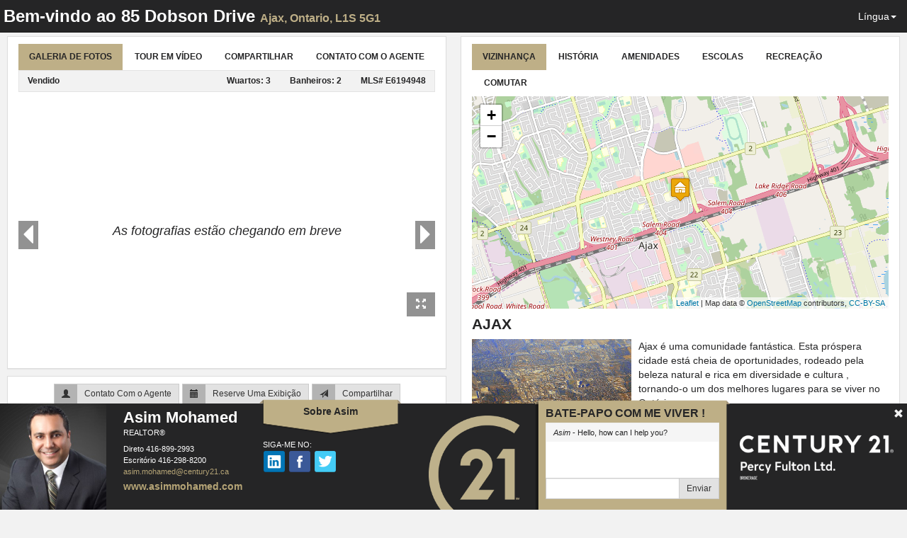

--- FILE ---
content_type: text/html; charset=utf-8
request_url: https://spotlight.century21.ca/pt/ajax-real-estate/85-dobson-drive
body_size: 30551
content:
<!DOCTYPE html>






<html lang="pt" >
		<head>
			
				<!-- Global site tag (gtag.js) - Google Analytics -->
				<script async src="https://www.googletagmanager.com/gtag/js?id=UA-60449225-1"></script>
				<script>
				window.dataLayer = window.dataLayer || [];
				function gtag(){dataLayer.push(arguments);}
				gtag('js', new Date());

				gtag('config', 'UA-60449225-1');
				</script>
			
			<meta charset="utf-8">
			<meta http-equiv="X-UA-Compatible" content="IE=edge">
			<meta name="viewport" content="width=device-width, initial-scale=1">
				<meta name="robots" content="noarchive" />

				
	
		<meta name="theme-color" content="#eeb111">
	


				<title>85 Dobson Drive, Ajax</title>
				<meta property="og:title" content="85 Dobson Drive, Ajax" />

				
						

						
							<meta property="og:type" content='video' />
							<meta property="og:video" content='http://www.youtube.com/v/bcduE-H5MQo?version=3&autohide=1' />
							<meta property="og:video:type" content='application/x-shockwave-flash' />
							<meta property="og:video:width" content='668' />
							<meta property="og:video:height" content='376' />
						

						
				

				

				
						<link rel="canonical" href="https://spotlight.century21.ca/ajax-real-estate/85-dobson-drive" />
						<meta property="og:url" content="https://spotlight.century21.ca/ajax-real-estate/85-dobson-drive" />
						<link rel="alternate" hreflang="x-default" href="https://spotlight.century21.ca/ajax-real-estate/85-dobson-drive" />

						
								<link rel="alternate" hreflang="en" href="https://spotlight.century21.ca/en/ajax-real-estate/85-dobson-drive" />
						
								<link rel="alternate" hreflang="fr" href="https://spotlight.century21.ca/fr/ajax-real-estate/85-dobson-drive" />
						
								<link rel="alternate" hreflang="ar" href="https://spotlight.century21.ca/ar/ajax-real-estate/85-dobson-drive" />
						
								<link rel="alternate" hreflang="zh-hans" href="https://spotlight.century21.ca/zh-hans/ajax-real-estate/85-dobson-drive" />
						
								<link rel="alternate" hreflang="zh-hant" href="https://spotlight.century21.ca/zh-hant/ajax-real-estate/85-dobson-drive" />
						
								<link rel="alternate" hreflang="de" href="https://spotlight.century21.ca/de/ajax-real-estate/85-dobson-drive" />
						
								<link rel="alternate" hreflang="hi" href="https://spotlight.century21.ca/hi/ajax-real-estate/85-dobson-drive" />
						
								<link rel="alternate" hreflang="ja" href="https://spotlight.century21.ca/ja/ajax-real-estate/85-dobson-drive" />
						
								<link rel="alternate" hreflang="fa" href="https://spotlight.century21.ca/fa/ajax-real-estate/85-dobson-drive" />
						
								<link rel="alternate" hreflang="pt" href="https://spotlight.century21.ca/pt/ajax-real-estate/85-dobson-drive" />
						
								<link rel="alternate" hreflang="pa" href="https://spotlight.century21.ca/pa/ajax-real-estate/85-dobson-drive" />
						
								<link rel="alternate" hreflang="ru" href="https://spotlight.century21.ca/ru/ajax-real-estate/85-dobson-drive" />
						
								<link rel="alternate" hreflang="es" href="https://spotlight.century21.ca/es/ajax-real-estate/85-dobson-drive" />
						
				

				<link rel="stylesheet" href="/static/style/lib/leaflet.css" />
   				

				<link rel="stylesheet" href="/static/CACHE/css/c5c7a47c8179.css" type="text/css" />


				<link rel="shortcut icon" href="/static/images/favicon.ico" />
				<link rel="stylesheet" href="//maxcdn.bootstrapcdn.com/font-awesome/4.3.0/css/font-awesome.min.css">

				

		

		

		

		

		

		

		

		




				<script>
				 //Initialize a variable that we'll use to hold site information
				 homeania = {}

						homeania.listing_web_id = 15176

						window.ParsleyConfig = {
								validators: {
										phone: {
												fn: function (value, requirement) {
														return 0 === value % requirement;
												},
												priority: 32
										}
								},
								i18n: {
										en: {
												multiple: 'You must enter a properly formatted 10 digit US or Canadian phone number'
										},
										fr: {
												multiple: 'Cette valeur doit être un multiple de %s'
										}
								}
						};

						language_code = ''

						

							
								homeania.youtube = false

								homeania.youtubeOnStateChange = function(event) {
									if (event.data == YT.PlayerState.ENDED) {
										document.getElementById('youtube-frame-wrapper').classList.add("ended");
										homeania.youtube.seekTo(0)
										homeania.youtube.stopVideo()
									} else if (event.data == YT.PlayerState.PAUSED) {
										document.getElementById('youtube-frame-wrapper').classList.add("paused");
									} else {
										document.getElementById('youtube-frame-wrapper').classList.remove("ended");
										document.getElementById('youtube-frame-wrapper').classList.remove("paused");
									}
								}

								function onYouTubeIframeAPIReady() {
										homeania.youtube = new YT.Player('virtual-tour-youtube', {
											events: {
												'onStateChange': homeania.youtubeOnStateChange,
											}
										})
										homeania.animate_play_button()

								}

								homeania.animate_play_button = function() {}

							

						

						

						homeania.minutes_trans = 'atas'



				</script>

				<!--[if lt IE 9]>
						<script src="https://oss.maxcdn.com/html5shiv/3.7.2/html5shiv.min.js"></script>
						<script src="https://oss.maxcdn.com/respond/1.4.2/respond.min.js"></script>
				<![endif]-->
		</head>


		<body 
		data-spy="scroll" data-target="" data-flow="multi-column-flow"
>

				
		<nav id="header" class="navbar navbar-default navbar-fixed-top" role="navigation">

				<div class="container-fluid">
						<div class="navbar-header">
								<button type="button" class="navbar-toggle collapsed" data-toggle="collapse" data-target="#navbar-options">
										<span class="sr-only">Toggle navigation</span>
										<span class="icon-bar"></span>
										<span class="icon-bar"></span>
										<span class="icon-bar"></span>
								</button>
								<div class="navbar-brand"><span class="hidden-xs">Bem-vindo ao</span> 85 Dobson Drive <small>Ajax<span class="hidden-xs">, Ontario, L1S 5G1</span></small></div>
						</div>

						<div class="collapse navbar-collapse" id="navbar-options">
								<ul class="nav navbar-nav navbar-right">
										<li class="dropdown">
												<a href="#" class="dropdown-toggle" data-toggle="dropdown" role="button" aria-expanded="false">Língua<span class="caret"></span></a>
												<ul class="dropdown-menu" role="menu">
														<li><a href="
																
																		
																				/ajax-real-estate/85-dobson-drive
																		
																">Auto Detect</a></li>
														

																<li><a href="
																		
																				
																						/en/ajax-real-estate/85-dobson-drive
																				
																		">English (Inglês)</a></li>
														

																<li><a href="
																		
																				
																						/fr/ajax-real-estate/85-dobson-drive
																				
																		">Français (Francês)</a></li>
														

																<li><a href="
																		
																				
																						/ar/ajax-real-estate/85-dobson-drive
																				
																		">العربيّة (Árabe)</a></li>
														

																<li><a href="
																		
																				
																						/zh-hans/ajax-real-estate/85-dobson-drive
																				
																		">简体中文 (Chinês Simplificado)</a></li>
														

																<li><a href="
																		
																				
																						/zh-hant/ajax-real-estate/85-dobson-drive
																				
																		">繁體中文 (Chinês Tradicional)</a></li>
														

																<li><a href="
																		
																				
																						/de/ajax-real-estate/85-dobson-drive
																				
																		">Deutsch (Alemão)</a></li>
														

																<li><a href="
																		
																				
																						/hi/ajax-real-estate/85-dobson-drive
																				
																		">हिंदी (Hindi)</a></li>
														

																<li><a href="
																		
																				
																						/ja/ajax-real-estate/85-dobson-drive
																				
																		">日本語 (Japonês)</a></li>
														

																<li><a href="
																		
																				
																						/fa/ajax-real-estate/85-dobson-drive
																				
																		">فارسی (Persa)</a></li>
														

																<li><a href="
																		
																				
																						/pt/ajax-real-estate/85-dobson-drive
																				
																		">Português (Português)</a></li>
														

																<li><a href="
																		
																				
																						/pa/ajax-real-estate/85-dobson-drive
																				
																		">ਪੰਜਾਬੀ (Panjabi)</a></li>
														

																<li><a href="
																		
																				
																						/ru/ajax-real-estate/85-dobson-drive
																				
																		">Русский (Russo)</a></li>
														

																<li><a href="
																		
																				
																						/es/ajax-real-estate/85-dobson-drive
																				
																		">Español (Espanhol)</a></li>
														
												</ul>
										</li>
								</ul>
						</div>
				</div>
		</nav>

		<div class="container-fluid hidden" >

				<div id="content-container">

						<div class="row">
								<div class="visible-xs visible-sm">
										<div id="single-column-flow" class="col-xs-12 flow-container">
										</div>
								</div>

								<div class="visible-md visible-lg">
										<div id="two-column-flow-1" class="col-md-7 col-lg-6 flow-container">
												
														<div id="photo-gallery-widget" class="col-md-12 flow-item" data-single-column-flow="1" data-two-column-flow-1="2">
																<div class="panel panel-default">
																		<div class="panel-body">
																				<ul class="nav nav-pills" role="tablist">
																						
																							<li class="active"><a href="#photo-gallery" role="tab" data-toggle="tab">Galeria de Fotos</a></li>
																						
																						<li class=""><a href="#virtual-tour" role="tab" data-toggle="tab">Tour Em Vídeo</a></li>
																						
																						
																						<li class=""><a href="" role="tab" data-toggle="modal" data-target="#share-listing-modal">Compartilhar</a></li>
																						<li class=""><a href="" role="tab" data-toggle="modal" data-target="#contact-agent-modal">Contato Com o Agente</a></li>

																				</ul>
																				<div class="tab-content">
																						
																						<div id="photo-gallery" class="active tab-pane">
																								



<div id="listing-quick-info" class="custom-well">
		<div class="pull-left">
				
						Vendido
				
		</div>
		<div class="pull-right">
				Wuartos:
					
						3
						
					
				
				<span class="well-spacing-item">Banheiros: 2</span>
				
					<span class="well-spacing-item">MLS# E6194948</span>
				
		</div>
		<div class="clearfix"></div>
</div>

																								<div class="img-gallery-photos">
																										
																												<div id="no-photos-message">As fotografias estão chegando em breve</div>
																										
																										<span class="prev-photo" unselectable="on"><span class="glyphicon glyphicon-triangle-left"></span></span><span class="next-photo" unselectable="on"><span class="glyphicon glyphicon-triangle-right"></span></span>

																								</div>

																								
																								<span class="full-screen-gallery-open btn btn-default"><span class="glyphicon glyphicon-fullscreen"></span></span>
																								<button class="btn btn-danger play-vt initial"><span class="glyphicon glyphicon-play"></span></button>
																						</div>
																						<div id="virtual-tour" class="tab-pane">
																								
																										<div id="youtube-frame-wrapper" class="embed-responsive embed-responsive-16by9 youtube-frame-wrapper" >

																												<iframe id="virtual-tour-youtube" width="1280" height="720" src="https://www.youtube.com/embed/bcduE-H5MQo?rel=0&controls=2&hl=&modestbranding=0&showinfo=0&theme=light&enablejsapi=1&origin=https://spotlight.century21.ca" frameborder="0" allowfullscreen></iframe>

																										</div>
																								

																						</div>

																						

																						
																				</div>
																		</div>
																</div>
														</div>
												

												
														
																
																		
																
														
												

												
														<div id="basic-leads-capture-widget" class="col-md-12 flow-item" data-single-column-flow="3" data-two-column-flow-1="3">
																<div class="panel panel-default">
																		<div class="panel-body text-center">

																				<a href="" class="btn btn-default btn-separate-glyph" data-toggle="modal" data-target="#contact-agent-modal"><span class="glyphicon glyphicon-user"></span><span class="btn-text">Contato Com o Agente</span></a>
																				<a href="" class="btn btn-default btn-separate-glyph" data-toggle="modal" data-target="#book-showing-modal"><span class="glyphicon glyphicon-calendar"></span><span class="btn-text">Reserve Uma Exibição</span></a>
																				<a href="" class="btn btn-default btn-separate-glyph" data-toggle="modal" data-target="#share-listing-modal"><span class="glyphicon glyphicon-send"></span><span class="btn-text">Compartilhar</span></a>

																		</div>
																</div>
														</div>
												

												
														
														

																<div class="col-md-12 flow-item" data-single-column-flow="5" data-two-column-flow-1="4">
																		<div class="panel panel-default">
																				<div class="panel-body">
																						<ul class="nav nav-pills" role="tablist">
																								<li class="active"><a href="#description" role="tab" data-toggle="tab">Descrição</a></li>
																								<li class=""><a href="#details" role="tab" data-toggle="tab">Detalhes</a></li>
																						</ul>
																						<div class="tab-content">
																								
																								<div class="tab-pane active" id="description">
																										<p></p>
																										
																											<p>Welcome To This Beautiful Detached 3-bedroom Family Home, Nestled In Central Ajax! As You Step Inside, You’ll Be Immediately Greeted By The Perfect Blend Of Style And Functionality. The Living Area Boasts Elegant Hardwood Floors That Gracefully Extend Throughout The Living And Dining Areas, Creating A Cozy And Inviting Ambiance. The Newly Renovated Kitchen Features Quartz Countertops, Stainless Steel Appliances, Ample Storage Space, And A Charming Breakfast Area. The Delightful Walkout Sunroom And Deck Offer A Tranquil Setting For Your Morning Coffee, Entertaining Loved Ones, Or Simply Unwinding After A Long Day. The Finished Basement Adds Valuable Additional Living Space, Providing The Perfect Setting For A Family Room, Home Office, Or Recreation Area. Conveniently Located, This Home Offers Easy Access To schools, Parks, Transit, Highways, Shopping, And A Wide Array Of Restaurants. Schedule A Viewing And Envision Your Future In This Fantastic Home!</p>
																										
																								</div>
																								
																								
																										<div class="tab-pane " id="details">
																												
																														<div class="col-md-12">

																																				<div class="panel panel-default">
																																						<div class="panel-heading">
																																								<h3 class="panel-title">Descrição</h3>
																																						</div>
																																						<div class="panel-body">
																																								<p>
																																										Welcome To This Beautiful Detached 3-bedroom Family Home, Nestled In Central Ajax! As You Step Inside, You&#39;ll Be Immediately Greeted By The Perfect Blend Of Style And Functionality. The Living Area Boasts Elegant Hardwood Floors That Gracefully Extend Throughout The Living And Dining Areas, Creating A Cozy And Inviting Ambiance. The Newly Renovated Kitchen Features Quartz Countertops, Stainless Steel Appliances, Ample Storage Space, And A Charming Breakfast Area. The Delightful Walkout Sunroom And Deck Offer A Tranquil Setting For Your Morning Coffee, Entertaining Loved Ones, Or Simply Unwinding After A Long Day. The Finished Basement Adds Valuable Additional Living Space, Providing The Perfect Setting For A Family Room, Home Office, Or Recreation Area. Conveniently Located, This Home Offers Easy Access To schools, Parks, Transit, Highways, Shopping, And A Wide Array Of Restaurants. Schedule A Viewing And Envision Your Future In This Fantastic Home!
																																								</p>
																																						</div>
																																				</div>

																														</div>
																												
																												<div class="col-md-12">
																														<div class="col-md-6">
																																

																																				<div class="panel panel-default">
																																						<div class="panel-heading">
																																								<h3 class="panel-title">Informação Geral</h3>
																																						</div>
																																						<div class="panel-body">
																																								
																																								
																																										<p><b>Tipo de propriedade</b><br /><span class="label label-default">Detached</span></p>
																																								
																																								
																																								
																																								
																																								
																																								
																																										<p><b>Comunidade</b><br /><span class="label label-default">Central</span></p>
																																								
																																								
																																								
																																								
																																										<p><b>Do terreno</b><br />
																																												
																																												
																																												<span class="label label-default">Fachada - 30.02 </span>
																																												<span class="label label-default">Profundidade - 109.91 </span>
																																												
																																										</p>
																																								
																																						</div>

																																				</div>
																																
																																
																																				<div class="panel panel-default">
																																						<div class="panel-heading">
																																								<h3 class="panel-title">Detalhes</h3>
																																						</div>
																																						<div class="panel-body">
																																								
																																								
																																										<p><b>Estacionamento</b><br />
																																												
																																														<span class="label label-default">Attached Garage (1)</span>
																																												
																																										</p>
																																								
																																								
																																										<p><b>Estacionamento total Spaces</b><br /><span class="label label-default">2</span></p>
																																								
																																								
																																								
																																								
																																								
																																								
																																								
																																								
																																								
																																								
																																								
																																								
																																						</div>
																																				</div>

																																
																																
																																		<div class="panel panel-default">
																																				<div class="panel-heading">
																																						<h3 class="panel-title">Construção</h3>
																																				</div>
																																				<div class="panel-body">
																																						
																																						
																																								<p><b>Estilo do Edifício</b><br />
																																										
																																												<span class="label label-default">2 Storey</span>
																																										
																																								</p>
																																						
																																						
																																						
																																								<p><b>Quartos</b><br />
																																										<span class="label label-default">3</span>
																																								</p>
																																						
																																						
																																						

																																						
																																						
																																						
																																						

																																						
																																						
																																								<p><b>Resfriamento</b><br />
																																										
																																												<span class="label label-default">Central air conditioning</span>
																																										
																																								</p>
																																						
																																						
																																						
																																								<p><b>Tipo de Aquecimento</b><br />
																																										
																																												<span class="label label-default">Forced air</span>
																																										
																																								</p>
																																						
																																						
																																						
																																								<p><b>Combustível Para Aquecimento</b><br />
																																										
																																												<span class="label label-default">Natural gas</span>
																																										
																																								</p>
																																						
																																						
																																						

																																				</div>
																																		</div>


																																
																														</div>
																														<div class="col-md-6">
																																
																																

																																				<div class="panel panel-default">
																																						<div class="panel-heading">
																																								<h3 class="panel-title">Quartos</h3>
																																						</div>
																																						<div class="panel-body">
																																								<table class="table">
																																										<thead>
																																												<tr>
																																														<th>Tipo</th>
																																														<th>Andar</th>
																																														<th>Dimensões</th>
																																												</tr>
																																										</thead>
																																										<tbody>
																																												
																																														<tr>
																																																<td>Living room</td>
																																																<td>Main level</td>
																																																<td>
																																																		
																																																				4.43 x 3.15 (meters)
																																																		
																																																</td>
																																														</tr>
																																												
																																														<tr>
																																																<td>Dining room</td>
																																																<td>Main level</td>
																																																<td>
																																																		
																																																				2.75 x 3.15 (meters)
																																																		
																																																</td>
																																														</tr>
																																												
																																														<tr>
																																																<td>Kitchen</td>
																																																<td>Main level</td>
																																																<td>
																																																		
																																																				4.67 x 3.45 (meters)
																																																		
																																																</td>
																																														</tr>
																																												
																																														<tr>
																																																<td>Sunroom</td>
																																																<td>Main level</td>
																																																<td>
																																																		
																																																				3.03 x 3.75 (meters)
																																																		
																																																</td>
																																														</tr>
																																												
																																														<tr>
																																																<td></td>
																																																<td>Second level</td>
																																																<td>
																																																		
																																																				4.22 x 3.42 (meters)
																																																		
																																																</td>
																																														</tr>
																																												
																																														<tr>
																																																<td>Bedroom 2</td>
																																																<td>Second level</td>
																																																<td>
																																																		
																																																				3.77 x 2.75 (meters)
																																																		
																																																</td>
																																														</tr>
																																												
																																														<tr>
																																																<td>Bedroom 3</td>
																																																<td>Second level</td>
																																																<td>
																																																		
																																																				3.44 x 2.73 (meters)
																																																		
																																																</td>
																																														</tr>
																																												
																																														<tr>
																																																<td>Recreation room</td>
																																																<td>Basement</td>
																																																<td>
																																																		
																																																				7.08 x 4.95 (meters)
																																																		
																																																</td>
																																														</tr>
																																												

																																										</tbody>
																																								</table>
																																						</div>
																																				</div>


																																
																														</div>
																												</div>

																										</div>
																								

																						</div>
																				</div>
																		</div>
																</div>

														
														
												



												
														<div id="content-chat-widget" class="col-md-12 flow-item" data-single-column-flow="7" data-two-column-flow-1="6">

																<div class="agent-chat-widget" data-pull-chat-url="/chats/pull-chat/15176">
																		<div class="agent-chat-container">
																				



    <div class="chat-container">
        <div class="panel-heading">
            <h3 class="panel-title">Bate-papo com me viver !</h3>
        </div>
        <div class="panel-body">



                <div id="" class=" chat-conversation-log" >

                    <ul class="list-group chat-messages-container" id="">
                        


<div data-message-hash=""></div>




<li class="list-group-item agent-response" data-message-id="">
    
        
            <em>Asim</em> -
        
    

    

    
        Hello, how can I help you?
    
</li>





                    </ul>

                </div>
                <div id="" class="alert alert-success hidden chat-connection">Conectado</div>

            
                <form>
                    <div class="input-group">
                        <input type="text" class="form-control input-sm chat-message" id="" name="message" />
                        <span class="input-group-btn">
                            <button type="button" class="btn btn-default btn-sm" data-toggle="modal" data-target="#start-chat-modal">Enviar</button>
                        </span>
                    </div>
                </form>
            

        </div>
    </div>


																		</div>
																</div>
																<div class="clearfix"></div>
														</div>
												

												
														<div id="content-agent-widget" class="col-md-12 flow-item" data-single-column-flow="6" data-two-column-flow-1="7">
																<div class="agent-widget">

																		
																				<div class="single-agent-section">

																						
																								


<div class="agent-container">
				<div class="agent-col-1 agent-col">
						
								<img class="agent-pic" src="/media/user_pictures/RsQbLcY4gy.jpg" style="height:150px;"/>
						
				</div>
				<div class="agent-col-2 agent-col">
						<div class="more-contact-info-link condensed-link visible-xs"><a href="#"  data-toggle="modal" data-target="#about-modal-asim-mohamed">Sobre Asim</a></div>
						<address itemscope itemtype="http://schema.org/Person" class="agent-contact">
								<span class="agent-name " itemprop="name">Asim Mohamed</span><br />
								<small itemprop="jobTitle" class="agent-title">REALTOR®</small><br />
								<div class="small">
										
											<div>Direto <span itemprop="telephone">416-899-2993</span></div>
										
										<div class="">Escritório <span itemprop="telephone">416-298-8200</span></div>
										<div><a itemprop="email" href="mailto:asim.mohamed@century21.ca">asim.mohamed@century21.ca</a></div>
								</div>
								
										
												<div class="agent-website">
														<a itemprop="url" href="https://www.asimmohamed.com" target="_blank">
																<strong>
																		
																				www.asimmohamed.com
																		
																</strong>
														</a>
												</div>
										
								

						</address>
				</div>
				<div class="agent-col-3 agent-col hidden-xs">
						<div class="more-contact-info-link"><a href="#" data-toggle="modal" data-target="#about-modal-asim-mohamed">Sobre Asim</a></div>
						



    <div class="social-media-container " >
        <div class="social-media-header">Siga-me no:</div>
        <a href="http://ca.linkedin.com/pub/asim-mohamed/50/549/343" target="_blank"><img src="/static/images/linkedin.png" class="social-media-logo" /></a>
        <a href="https://www.facebook.com/Asim.Mohamed.DreamHomes.Century21/" target="_blank"><img src="/static/images/facebook.png" class="social-media-logo" /></a>
        <a href="https://twitter.com/myrealtorasim" target="_blank"><img src="/static/images/twitter.png" class="social-media-logo" /></a>
        
        
        
    </div>


				</div>

				<div class="clearfix"></div>
</div>

																						

																				</div>
																		

																</div>
																<div class="clearfix"></div>

														</div>
												

												

																<div id="content-brokerage-widget" class="col-md-12 flow-item" data-single-column-flow="11" data-two-column-flow-1="8">
																		<div class="brokerage-widget">
																						
																							<a href="http://www.century21toronto.com/" target="_blank"><img class="brokerage-logo" src="
																								
																									
																										/media/brokerage_logos/9FtborTw43.png
																									
																								" /></a>

																								
																										<div class="brokerage-address">

																														<div>2911 Kennedy Road</div>
																														<div></div>
																														<div>Toronto, ON</div>
																														<div>M1V 1S8</div>
																														<div>Phone: 416-298-8200</div>
																														
																														<div><a href="http://www.century21toronto.com/" target="_blank">http://www.century21toronto.com/</a></div>

																										</div>
																								

																						


																		</div>

																</div>

												

										</div>
										<div id="two-column-flow-2" class="col-md-5 col-lg-6 flow-container">
												
													
															<div id="neighbourhood-widget-container" class="col-md-12 flow-item" data-single-column-flow="8" data-two-column-flow-2="1">
																	<div class="panel panel-default">

																			<div id="neighbourhood-widget" class="panel-body" data-boundary="[[43.83340534319575, -78.970664599033], [43.828003835122615, -78.9802655813325], [43.82708185016094, -78.98361717473381], [43.826780937004344, -78.99668603277519], [43.81953770731303, -79.01130577168504], [43.81928391863164, -79.0162884654813], [43.815863796890426, -79.02367801486952], [43.81657309218815, -79.03365977012328], [43.81599204021421, -79.03868095490316], [43.84570627014199, -79.05159647853566], [43.84225611104438, -79.06090706974646], [43.85498988169138, -79.06677262799536], [43.85539106925614, -79.06987618837638], [43.85373820526769, -79.06954388888039], [43.85300624705434, -79.07126420202229], [43.870204971795715, -79.07835526642339], [43.87534360803477, -79.06976701067998], [43.89458343409194, -79.07799086113033], [43.89265321918441, -79.08277606380528], [43.903801305199806, -79.0871777955598], [43.90417866073034, -79.08812999774221], [43.922396497214265, -79.00836858588252]]"  data-listing-marker="/static/images/map_icons/house_marker.png" data-poi-marker="/static/images/map_icons/poi_marker.png" data-listing-name="85 Dobson Drive">

																					<ul class="nav nav-pills" role="tablist">
																							<li role="presentation" class="active"><a href="#neighbourhood-overview" role="tab" data-toggle="tab" >Vizinhança</a></li>
																							
																									<li role="presentation" class=""><a href="#neighbourhood-history" role="tab" data-toggle="tab" >História</a></li>
																							
																									<li role="presentation" class=""><a href="#neighbourhood-amenities" role="tab" data-toggle="tab" data-split="1">Amenidades</a></li>
																							
																							
																									<li role="presentation" class=""><a href="#neighbourhood-schools" role="tab" data-toggle="tab" data-split="1">Escolas</a></li>
																							
																							
																									<li role="presentation" class=""><a href="#neighbourhood-recreation" role="tab" data-toggle="tab" >Recreação</a></li>
																							
																							
																									<li role="presentation" class=""><a href="#neighbourhood-transportation" role="tab" data-toggle="tab" data-split="1">Comutar</a></li>
																							
																					</ul>
																					<div class="tab-content" id="neighbourhood-content" >


																							<div role="tabpanel" class="tab-pane active " id="neighbourhood-overview">
																									



<div class="neighbourhood-section ">

    <div class="map-container">
        <div class="map" data-name="overview" data-zoom="13"></div>
    </div>

    <h3>Ajax</h3>

    
        <div class="poi-media-container">
            
                

    <div class="neighbourhood-image-container ">
        
            <img src="https://homeania.com/media/neighourhood_media/699dd1dd-21ff-48c9-85ee-97eea94e0d4b.JPG" class="neighbourhood-image " />
            
                <div class="image-reference-caption">ref. 1.1</div>
            
        

    </div>


            
            
        </div>
    

    <p>Ajax é uma comunidade fantástica. Esta próspera cidade está cheia de oportunidades, rodeado pela beleza natural e rica em diversidade e cultura , tornando-o um dos melhores lugares para se viver no Ontário.</p>

<p>Ajax é uma cidade em crescimento que tem muito para os moradores a fazer e desfrutar. Quer se trate de passar tempo ao ar livre em um dos muitos parques da cidade e espaços verdes , dar um passeio ao longo da orla , ou assistir a um dos vários festivais e eventos da cidade , há sempre algo acontecendo em Ajax para manter os moradores de todas as idades entretidas.</p>

<p>Ajax é o único que mantém um charme de cidade pequena , enquanto ainda com um conjunto abrangente de serviços e instalações que você só seria normalmente encontrar em cidades muito maiores. A cidade também está idealmente situado, com fácil acesso à rodovia para Toronto, tornando-o perfeito para aqueles pendulares para a cidade que está olhando para escapar da vida agitada da cidade.</p>

    <div class="clearfix"></div>
</div>




    <div class="well small text-muted">
        <div>
            
                Informações de Vizinhança para esta listagem é usada sob licença da <a href="http://www.homeania.com"> Homeania </a><br />
                <a href="https://homeania.com/communities/ontario/ajax" target="_blank">https://homeania.com/communities/ontario/ajax</a>
            
        </div>

        
            <br />
            <div><strong>Images references</strong></div>
            <ul class="list-unstyled image-references-footer">
                
                    
                        <li><em>1.1</em> - Wikimedia Commons (P199)  -  https://commons.wikimedia.org/wiki/File:Ajax_ON.JPG</li>
                    
                
                
            </ul>
        

    </div>




																							</div>


																							
																									<div role="tabpanel" class="tab-pane" id="neighbourhood-history">
																											



<div class="neighbourhood-section ">

    <div class="map-container">
        <div class="map" data-name="history" data-zoom="13"></div>
    </div>

    <h3>Ajax</h3>

    

    <p>Ajax foi a princípio considerada uma parte do município de Pickering, antes da Segunda Guerra Mundial. A cidade foi considerada em primeiro lugar separado em 1941 quando a comunidade começou a florescer em torno de uma planta reservatório construído na área. As pessoas vieram de todo o Canadá para aproveitar as oportunidades económicas que a planta fornecidos , inchaço e desenvolvimento da população da área.</p>

<p>De interesse para notar é que a partir de 1941 para 1950 da cidade de Ajax não tem o seu próprio governo municipal. Depois de algum peticionando a comunidade passou a ser representado por um conselho eleito em 1954 .</p>

    <div class="clearfix"></div>
</div>




    <div class="well small text-muted">
        <div>
            
                Informações de Vizinhança para esta listagem é usada sob licença da <a href="http://www.homeania.com"> Homeania </a><br />
                <a href="https://homeania.com/communities/ontario/ajax" target="_blank">https://homeania.com/communities/ontario/ajax</a>
            
        </div>

        

    </div>


																									</div>
																							
																							
																									<div role="tabpanel" class="tab-pane" id="neighbourhood-amenities">
																											



<div class="map-container">
    <div class="map" data-name="amenities" data-zoom="13"></div>
</div>


<div class="well well-tight text-center">
    <div class="neighbourhood-widget-instructions" class="text-center">
        Selecione o tipo de comodidade para mostrar no mapa. Note que apenas os mais próximos de que resulta a listagem são mostrados.
    </div>

    <div id="amenity-type">
        <div class="btn-group" data-toggle="buttons">

            
                <label class="btn btn-default btn-xs ">
                    <input type="radio" name="amenity-type" value="recreation" autocomplete="off" data-marker="/static/images/map_icons/recreation_marker.png" ><img class="amenity-icon-button-img" src="/static/images/map_icons/recreation.png" alt="Recreação" title="Recreação" data-toggle="tooltip"/>
                </label>
                
            
                <label class="btn btn-default btn-xs ">
                    <input type="radio" name="amenity-type" value="bar" autocomplete="off" data-marker="/static/images/map_icons/bar_marker.png" ><img class="amenity-icon-button-img" src="/static/images/map_icons/bar.png" alt="Bars" title="Bars" data-toggle="tooltip"/>
                </label>
                
            
                <label class="btn btn-default btn-xs active">
                    <input type="radio" name="amenity-type" value="restaurant" autocomplete="off" data-marker="/static/images/map_icons/restaurant_marker.png" checked><img class="amenity-icon-button-img" src="/static/images/map_icons/restaurant.png" alt="Restaurants" title="Restaurants" data-toggle="tooltip"/>
                </label>
                
            
                <label class="btn btn-default btn-xs ">
                    <input type="radio" name="amenity-type" value="fire" autocomplete="off" data-marker="/static/images/map_icons/fire_marker.png" ><img class="amenity-icon-button-img" src="/static/images/map_icons/fire.png" alt="Fire" title="Fire" data-toggle="tooltip"/>
                </label>
                
            
                <label class="btn btn-default btn-xs ">
                    <input type="radio" name="amenity-type" value="transit" autocomplete="off" data-marker="/static/images/map_icons/transit_marker.png" ><img class="amenity-icon-button-img" src="/static/images/map_icons/transit.png" alt="Transporte Público" title="Transporte Público" data-toggle="tooltip"/>
                </label>
                
            
                <label class="btn btn-default btn-xs ">
                    <input type="radio" name="amenity-type" value="worship" autocomplete="off" data-marker="/static/images/map_icons/worship_marker.png" ><img class="amenity-icon-button-img" src="/static/images/map_icons/worship.png" alt="Places of Worship" title="Places of Worship" data-toggle="tooltip"/>
                </label>
                
                    </div><br /><div class="btn-group" data-toggle="buttons">
                
            
                <label class="btn btn-default btn-xs ">
                    <input type="radio" name="amenity-type" value="police" autocomplete="off" data-marker="/static/images/map_icons/police_marker.png" ><img class="amenity-icon-button-img" src="/static/images/map_icons/police.png" alt="Police" title="Police" data-toggle="tooltip"/>
                </label>
                
            
                <label class="btn btn-default btn-xs ">
                    <input type="radio" name="amenity-type" value="shopping" autocomplete="off" data-marker="/static/images/map_icons/shopping_marker.png" ><img class="amenity-icon-button-img" src="/static/images/map_icons/shopping.png" alt="Shopping Centers" title="Shopping Centers" data-toggle="tooltip"/>
                </label>
                
            
                <label class="btn btn-default btn-xs ">
                    <input type="radio" name="amenity-type" value="hospital" autocomplete="off" data-marker="/static/images/map_icons/hospital_marker.png" ><img class="amenity-icon-button-img" src="/static/images/map_icons/hospital.png" alt="Hospitals" title="Hospitals" data-toggle="tooltip"/>
                </label>
                
            
                <label class="btn btn-default btn-xs ">
                    <input type="radio" name="amenity-type" value="bank" autocomplete="off" data-marker="/static/images/map_icons/bank_marker.png" ><img class="amenity-icon-button-img" src="/static/images/map_icons/bank.png" alt="Banks" title="Banks" data-toggle="tooltip"/>
                </label>
                
            
                <label class="btn btn-default btn-xs ">
                    <input type="radio" name="amenity-type" value="food_and_drink" autocomplete="off" data-marker="/static/images/map_icons/food_and_drink_marker.png" ><img class="amenity-icon-button-img" src="/static/images/map_icons/food_and_drink.png" alt="Grocery Stores" title="Grocery Stores" data-toggle="tooltip"/>
                </label>
                
            
        </div>

    </div>
</div>

<div id="amenity-info-section">
    <div id="sample-amenity-info-box" class="hidden">
        <a class="amenity-info-box list-group-item" data-id="" data-amenity="" data-drive="" data-walk="" data-transit="">
            <div class="pull-left amenity-icon"></div>
            <div class="pull-left amenity-info">
                <div class="amenity-name" data-include="name"><span data-section="name"></span></div>
                <div class="amenity-subcat" data-include="sub_category"><span data-section="sub_category"></span></div>
            </div>
            <div class="list-group-item-text pull-right">

                <div class="btn-group commute-buttons" role="group">
                    <button type="button" class="btn btn-default btn-xs" data-include="drive"><img src="/static/images/map_icons/drive.png" /><span data-section="drive"></span></button>
                    <button type="button" class="btn btn-default btn-xs" data-include="walk"><img src="/static/images/map_icons/walk.png" /><span data-section="walk"></span></button>
                    <button type="button" class="btn btn-default btn-xs" data-include="transit"><img src="/static/images/map_icons/transit.png" /><span data-section="transit"></span></button>
                </div>

            </div>
            <div class="clearfix"></div>
        </a>
    </div>

    <div class="custom-well">
        <div id="selected-amenity-title" class="pull-left"></div>
        <div id="amenity-list-sort-by" class="pull-right">
            Ordenar por:
            <div class="btn-group" data-toggle="buttons" role="group">
                <label class="btn btn-default active btn-xs">
                        <input type="radio" name="sort-amenities" value="drive" autocomplete="off" checked><img src="/static/images/map_icons/drive.png" />
                </label>
                <label class="btn btn-default btn-xs">
                        <input type="radio" name="sort-amenities" value="walk" autocomplete="off"><img src="/static/images/map_icons/walk.png" />
                </label>
                <label class="btn btn-default btn-xs">
                        <input type="radio" name="sort-amenities" value="transit" autocomplete="off"><img src="/static/images/map_icons/transit.png" />
                </label>
            </div>
        </div>
        <div class="clearfix"></div>
    </div>
    <div id="amenity-list" class="list-group">
    </div>
</div>	
																									</div>
																							
																							
																									<div role="tabpanel" class="tab-pane" id="neighbourhood-schools">
																											



<div class="map-container">
    <div class="map" data-name="schools" data-zoom="13"></div>
</div>


<div class="">
    <div class="well well-tight text-center">
        <form id="school-filter" class="" data-icon="/static/images/map_icons/school.png" data-map-icon="/static/images/map_icons/school_marker.png">
            <div class="col-lg-6">
                <div class="input-group input-group-sm">
                    <span class="input-group-addon" id="">Ano de Escolaridade</span>
                    <select class="form-control " id="schools-categories-select">
                        <option value="" selected>Todos os anos lectivos</option>
                        <option value="dc">Creche</option>
                        <option value="kg">Jardim de Infância</option>
                        <option value="el">Escola Primária</option>
                        <option value="hs">Ensino Médio</option>
                        <option value="ps">Escola de Pós - Secundário</option>
                    </select>
                </div>
            </div>
            <div class=" col-lg-6">
                <div class="input-group input-group-sm">
                    <span class="input-group-addon" id="">Tipo</span>
                    <select class="form-control " id="schools-school_type-select">
                        <option value="" selected>Todas as Escolas</option>
                        <option value="ca">Católico</option>
                        <option value="mo">Montessori</option>
                        <option value="pr">Escola particular</option>
                    </select>
                </div>
            </div>
            <div class="col-lg-6">
                <div class="input-group input-group-sm">
                    <span class="input-group-addon " id="">Língua</span>
                    <select class="form-control" id="schools-language-select">
                        <option value=""></option>
                        <option value="immersion">Imersão Idioma</option>
                        <option value="language">Língua Materna Alternate</option>
                    </select>
                </div>
            </div>
            <div class="clearfix"></div>
        </form>
    </div>
</div>
<div id="school-results" class="">
    <div id="sample-school-info-box" class="hidden">
        <li class="school-info-box list-group-item" data-id="" data-drive="" data-walk="" data-transit="">
            <div class="school-info-section">
                <div class="col-lg-7">
                    <div class="school-name"><strong><span data-section="name"></span></strong></div>
                    <div class=""><em class="" data-include="range" data-section="range"></em></div>
                    <div class="">
                        <span class="" data-section="school_type"></span>
                        <span class="" data-section="categories"></span>
                        <span class="" data-section="language"></span>
                        <span class="" data-section="immersion"></span>
                    </div>


                    <div class="">
                        <span class="school-info-item" data-section="address"></span>, <span class="school-info-item" data-section="town"></span>, <span class="" data-section="province"></span>
                    </div>
                    <div class="">
                        <a class="btn btn-xs btn-default " href="tel:" data-include="number" data-section="number"></a>
                        <a class="btn btn-xs btn-default " href="mailto:" data-include="email" data-section="email">Email</a>
                        <a class="btn btn-xs btn-default " href="" data-include="web" data-section="web" target="_blank">Site</a>

                    </div>
                </div>
                <div class="col-lg-5">
                    <span class="commute-buttons">
                        <button type="button" class="btn btn-default btn-xs " data-include="drive"><img src="/static/images/map_icons/drive.png" /><span data-section="drive"></span></button>
                        <button type="button" class="btn btn-default btn-xs " data-include="walk"><img src="/static/images/map_icons/walk.png" /><span data-section="walk"></span></button>
                        <button type="button" class="btn btn-default btn-xs " data-include="transit"><img src="/static/images/map_icons/transit.png" /><span data-section="transit"></span></button>
                    </span>

                    <a href="" class="btn btn-primary btn-xs " target="_blank" data-include="board" data-section="finder">Escola Zona Search Tool</a>
                </div>
                <div class="clearfix"></div>
            </div>
        </li>
    </div>

    <div class="custom-well">
        <div id="schools-list-title" class="pull-left">
            Escolas Próximas
        </div>
        <div id="school-list-sort-by" class="pull-right">
            Ordenar por:
            <div class="btn-group" data-toggle="buttons" role="group">
                <label class="btn btn-default active btn-xs">
                    <input type="radio" name="sort-schools" value="drive" autocomplete="off" checked><img src="/static/images/map_icons/drive.png" />
                </label>
                <label class="btn btn-default btn-xs">
                    <input type="radio" name="sort-schools" value="walk" autocomplete="off"><img src="/static/images/map_icons/walk.png" />
                </label>
                <label class="btn btn-default btn-xs">
                    <input type="radio" name="sort-schools" value="transit" autocomplete="off"><img src="/static/images/map_icons/transit.png" />
                </label>
            </div>
        </div>
        <div class="clearfix"></div>
    </div>
    <ul id="schools-list" class="list-group">
    </ul>

</div>	
																									</div>
																							
																							
																									<div role="tabpanel" class="tab-pane " id="neighbourhood-recreation">
																											



<div class="neighbourhood-section ">

    <div class="map-container">
        <div class="map" data-name="recreation" data-zoom="13"></div>
    </div>

    <h3>Ajax</h3>

    

    <p>Ajax é uma comunidade muito ativa, com a abundância de oportunidades de lazer disponíveis . Há piscina pública , patinagem, esportes organizados , grupos e clubes de saúde e fitness , e muito mais. Há duas atividades estruturados e não estruturados que você pode tomar parte em adequado para uma grande variedade de idades e habilidades , desde aulas de fitness para apenas fazendo uso de parques e trilhas para fins de exercício existentes.</p>

<p>Ajax é uma comunidade amigável ciclismo, e há uma abundância de parques e trilhas , onde os entusiastas do ciclismo podem montar .</p>

<p>Comunidade e desenvolvimento cultural é um grande foco na agenda da cidade , a cidade garante que há uma abundância de oportunidades para participar em eventos culturais e festivais.</p>

<p>Descubra centro Ajax com sua variedade de lojas típicas e restaurantes deliciosos para desfrutar.</p>

    <div class="clearfix"></div>
</div>




    <div class="well small text-muted">
        <div>
            
                Informações de Vizinhança para esta listagem é usada sob licença da <a href="http://www.homeania.com"> Homeania </a><br />
                <a href="https://homeania.com/communities/ontario/ajax" target="_blank">https://homeania.com/communities/ontario/ajax</a>
            
        </div>

        

    </div>


																									</div>
																							
																							
																									<div role="tabpanel" class="tab-pane" id="neighbourhood-transportation">
																											



<div class="map-container">
    <div class="map" data-name="commute" data-zoom="10"></div>
</div>

<p class="lead text-center commute-title">Quão longe você pode comutar ?</p>

<div class="tab-content col-lg-6">
    <div class="well text-center">
        <p>Escolha seu modo de transporte</p>
        <div id="commute-type" class="btn-group" data-toggle="buttons">
            <label class="btn btn-default btn-sm active">
                <input type="radio" name="commute-type" value="drive" autocomplete="off">Distância
            </label>
            <label class="btn btn-default btn-sm">
                <input type="radio" name="commute-type" value="walk" autocomplete="off">Caminhada
            </label>
        </div>
    </div>
</div>

<div class="tab-content col-lg-6 commute-mode-legend">
    <div class="well text-center">
        <div class="commute-mode-legend-entry">
            <svg width="30" height="26" viewbox="0 0 30 26" style=""><path fill="#86ba6e" d="M0 13L7.5 0L22.5 0L30 13L22.5 26L7.5 26Z"></path></svg> <span>Less than 15 min</span>
        </div>
        <div class="commute-mode-legend-entry">
            <svg width="30" height="26" viewbox="0 0 30 26" style=""><path fill="#f5ed7e" d="M0 13L7.5 0L22.5 0L30 13L22.5 26L7.5 26Z"></path></svg> <span>Less than 30 min</span>
        </div>
        <div class="commute-mode-legend-entry">
            <svg width="30" height="26" viewbox="0 0 30 26" style=""><path fill="#ffaa75" d="M0 13L7.5 0L22.5 0L30 13L22.5 26L7.5 26Z"></path></svg> <span>Less than 40 min</span>
        </div>
        <div class="commute-mode-legend-entry">
            <svg width="30" height="26" viewbox="0 0 30 26" style="r"><path fill="#ed6766" d="M0 13L7.5 0L22.5 0L30 13L22.5 26L7.5 26Z"></path></svg> <span>Less than 60 min</span>
        </div>
    </div>
</div>

																									</div>
																							


																							<div class="clearfix"></div>
																					</div>
																			</div>


																	</div>
															</div>
													

													
												
										</div>

								</div>
						</div>

						<div class="row">
								<div class="col-md-12">
										<div class="well small text-center">
												
														<div class="">
																Distribuído por <a href="http://www.homeania.com" target="_blank">Homeania</a> - <a href="/pt/terms-of-use" target="_blank">Termos de uso</a> - <a href="/pt/privacy" target="_blank">Política De Privacidade</a> -
														</div>
														
															<div>
																	*Propriedade e operação independentes .  & reg; <sup> TM </ sup> , marcas registradas da <a href="http://www.century21.ca/" target="_blank"> Century 21 Real Estate LLC </a> , utilizada sob licença . Não se destina a angariar compradores ou vendedores atualmente sob contrato .
															</div>
														

														<div>
																**Dados comodidade &copy; OpenStreetMap , os dados estão disponíveis sob <a href="http://www.openstreetmap.org/copyright" target="_blank"> Open Database Licence </a> , e enquanto os dados precisos é o objetivo do OpenStreetMap , a exactidão dos dados não pode ser garantida .
														</div>
												
												<div>
														
																Informações de Vizinhança ( descrição, história , recreação ) deste site é usada sob licença da <a href="http://www.homeania.com" target="_blank"> Homeania Corporação </a> e não é permitido para uso noutro local .
														
												</div>
										</div>
								</div>
						</div>
				</div>




				<div class="footer-placeholder" class="visible-md visible-lg"></div>

				
						<footer id="footer" class="visible-md visible-lg flow-container">
								<div class="agent-widget">
										

												<div class="single-agent-section">

														
																


<div class="agent-container">
				<div class="agent-col-1 agent-col">
						
								<img class="agent-pic" src="/media/user_pictures/RsQbLcY4gy.jpg" style="height:150px;"/>
						
				</div>
				<div class="agent-col-2 agent-col">
						<div class="more-contact-info-link condensed-link visible-xs"><a href="#"  data-toggle="modal" data-target="#about-modal-asim-mohamed">Sobre Asim</a></div>
						<address itemscope itemtype="http://schema.org/Person" class="agent-contact">
								<span class="agent-name " itemprop="name">Asim Mohamed</span><br />
								<small itemprop="jobTitle" class="agent-title">REALTOR®</small><br />
								<div class="small">
										
											<div>Direto <span itemprop="telephone">416-899-2993</span></div>
										
										<div class="">Escritório <span itemprop="telephone">416-298-8200</span></div>
										<div><a itemprop="email" href="mailto:asim.mohamed@century21.ca">asim.mohamed@century21.ca</a></div>
								</div>
								
										
												<div class="agent-website">
														<a itemprop="url" href="https://www.asimmohamed.com" target="_blank">
																<strong>
																		
																				www.asimmohamed.com
																		
																</strong>
														</a>
												</div>
										
								

						</address>
				</div>
				<div class="agent-col-3 agent-col hidden-xs">
						<div class="more-contact-info-link"><a href="#" data-toggle="modal" data-target="#about-modal-asim-mohamed">Sobre Asim</a></div>
						



    <div class="social-media-container " >
        <div class="social-media-header">Siga-me no:</div>
        <a href="http://ca.linkedin.com/pub/asim-mohamed/50/549/343" target="_blank"><img src="/static/images/linkedin.png" class="social-media-logo" /></a>
        <a href="https://www.facebook.com/Asim.Mohamed.DreamHomes.Century21/" target="_blank"><img src="/static/images/facebook.png" class="social-media-logo" /></a>
        <a href="https://twitter.com/myrealtorasim" target="_blank"><img src="/static/images/twitter.png" class="social-media-logo" /></a>
        
        
        
    </div>


				</div>

				<div class="clearfix"></div>
</div>

														
														<div class="clearfix"></div>
												</div>
										
								</div>


								<div class=" text-center brokerage-widget" >
										<span class="vertical-helper"></span><a href="http://www.century21toronto.com/" target="_blank"><img class="brokerage-logo" src="
										
											
												/media/brokerage_logos/9FtborTw43.png
											
										" /></a>
								</div>

								
										<div class="agent-chat-widget" data-pull-chat-url="/chats/pull-chat/15176">
												<div class="agent-chat-container">
														



    <div class="chat-container">
        <div class="panel-heading">
            <h3 class="panel-title">Bate-papo com me viver !</h3>
        </div>
        <div class="panel-body">



                <div id="" class=" chat-conversation-log" >

                    <ul class="list-group chat-messages-container" id="">
                        


<div data-message-hash=""></div>




<li class="list-group-item agent-response" data-message-id="">
    
        
            <em>Asim</em> -
        
    

    

    
        Hello, how can I help you?
    
</li>





                    </ul>

                </div>
                <div id="" class="alert alert-success hidden chat-connection">Conectado</div>

            
                <form>
                    <div class="input-group">
                        <input type="text" class="form-control input-sm chat-message" id="" name="message" />
                        <span class="input-group-btn">
                            <button type="button" class="btn btn-default btn-sm" data-toggle="modal" data-target="#start-chat-modal">Enviar</button>
                        </span>
                    </div>
                </form>
            

        </div>
    </div>


												</div>
										</div>
								
								
									<div class="c21-badge "></div>
								
								<div id="close-footer">
									<span class="glyphicon glyphicon-remove"></span>
								</div>
								<div id="open-footer">
									<span class="glyphicon glyphicon-chevron-up"></span>
								</div>
						</footer>
				
		</div>

		<div class="hidden full-screen-page-overlay full-screen-gallery-page-overlay" >
				<div class="full-screen-gallery">

						



				</div>
				<div class="full-screen-controls">
						<button type="button" class="btn btn-default prev-photo" >Imagem anterior</button>
						<button type="button" class="btn btn-default full-screen-gallery-close" >Fechar tela cheia</button>
						<button type="button" class="btn btn-default next-photo" >Próxima Imagem</button>
				</div>

		</div>

		


				
<div id="start-chat-modal" class="modal">
		<div class="modal-dialog">
				<div class="modal-content">
						<div class="modal-header">
								<button type="button" class="close" data-dismiss="modal"><span aria-hidden="true">&times;</span><span class="sr-only">Fechar-se</span></button>
								<h4 class="modal-title">Bate-papo ao vivo com um agente</h4>
						</div>
						

<form id="initiate-chat-form" role="form" data-parsley-validate method="POST" action="/chats/start-chat/15176" class="ajax-form" data-success-callback="initiate_chat">
    

<div  
    class="modal-body" > <p>Please fill out the following form in case your chat gets prematurely terminated so that the agent can get back in touch with you.  You need to enter either your phone number or email.</p> <div id="div_initiate_chat_form_client_name" class="form-group"> <label for="initiate_chat_form_client_name" class="control-label ">
                Name
            </label> <div class="controls "> <input class="textinput textInput form-control" data-parsley-maxlength="100" data-parsley-trigger="change" id="initiate_chat_form_client_name" maxlength="100" name="client_name" type="text" /> </div> </div> <div id="div_initiate_chat_form_client_email" class="form-group"> <label for="initiate_chat_form_client_email" class="control-label ">
                Email
            </label> <div class="controls "> <input class="emailinput form-control" data-parsley-trigger="change" id="initiate_chat_form_client_email" name="client_email" type="email" /> </div> </div> <div id="div_initiate_chat_form_client_phone" class="form-group"> <label for="initiate_chat_form_client_phone" class="control-label ">
                Phone Number
            </label> <div class="controls "> <input class="textinput textInput form-control" data-mask="(000) 000-0000" data-parsley-error-message="You must enter a 10 digit North American phone number" data-parsley-pattern="^\(\d{3}\) \d{3}-\d{4}$" data-parsley-trigger="change" id="initiate_chat_form_client_phone" name="client_phone" type="text" /> </div> </div> <div id="div_initiate_chat_form_first_message" class="form-group"> <label for="initiate_chat_form_first_message" class="control-label  requiredField">
                First Message<span class="asteriskField">*</span> </label> <div class="controls "> <textarea class="textarea form-control" cols="40" data-parsley-error-message="You must include your first message to the agent to initiate the chat" data-parsley-maxlength="400" data-parsley-required="true" data-parsley-trigger="change keyup" id="initiate_chat_form_first_message" maxlength="400" name="first_message" rows="3">
</textarea> </div> </div> <div id="div_initiate_chat_form_g-recaptcha-response" class="form-group"> <div class="controls "> <textarea class="textarea form-control" cols="40" id="initiate_chat_form_g-recaptcha-response" name="g-recaptcha-response" rows="3">
</textarea> </div> </div> </div>
<div  
    class="modal-footer" > <input type="submit"
    name="submit"
    value="Start Chat"
    
        class="btn btn-primary"
        id="submit-id-submit"
    
    
    />

</div>

</form>

				</div>
		</div>
</div>

<div id="share-listing-modal" class="modal">
		<div class="modal-dialog">
				<div class="modal-content">
						<div class="modal-header">
								<button type="button" class="close" data-dismiss="modal"><span aria-hidden="true">&times;</span><span class="sr-only">Fechar-se</span></button>
								<h4 class="modal-title">Compartilhar</h4>
						</div>
						<div class="modal-body text-center">
								<a href="http://twitter.com/share?url=https://spotlight.century21.ca/ajax-real-estate/85-dobson-drive&text=85 Dobson Drive, Ajax" target="_blank" class="btn btn-twitter btn-big-share-button">
										<span class="fa fa-3x fa-twitter"></span>
								</a>

								<!-- Google Plus -->
								<a href="https://plus.google.com/share?url=https://spotlight.century21.ca/ajax-real-estate/85-dobson-drive" target="_blank" class="btn btn-google-plus btn-big-share-button">
										<span class="fa fa-3x fa-google-plus"></span>
								</a>

								<!-- Facebook -->
								<a href="http://www.facebook.com/sharer/sharer.php?u=https://spotlight.century21.ca/ajax-real-estate/85-dobson-drive" target="_blank" class="btn btn-facebook btn-big-share-button">
										<span class="fa fa-3x fa-facebook"></span>
								</a>

								<!-- StumbleUpon (url, title) -->
								<a href="http://www.stumbleupon.com/submit?url=https://spotlight.century21.ca/ajax-real-estate/85-dobson-drive&title=85 Dobson Drive, Ajax" target="_blank" class="btn btn-stumbleupon btn-big-share-button">
										<span class="fa fa-3x fa-stumbleupon"></span>
								</a>

								<!-- Reddit (url, title) -->
								<a href="http://reddit.com/submit?url=https://spotlight.century21.ca/ajax-real-estate/85-dobson-drive&title=85 Dobson Drive, Ajax" target="_blank" class="btn btn-reddit btn-big-share-button">
										<span class="fa fa-3x fa-reddit"></span>
								</a>

								<!-- LinkedIn -->
								<a href="http://www.linkedin.com/shareArticle?url=https://spotlight.century21.ca/ajax-real-estate/85-dobson-drive&title=85 Dobson Drive, Ajax" target="_blank" class="btn btn-linkedin btn-big-share-button">
										<span class="fa fa-3x fa-linkedin"></span>
								</a>

								

								<!-- Email -->
								<a href="mailto:?subject=85 Dobson Drive, Ajax&body=https://spotlight.century21.ca/ajax-real-estate/85-dobson-drive" target="_blank" class="btn btn-default btn-big-share-button">
										<span class="fa fa-3x fa-envelope"></span>
								</a>

						</div>
				</div>
		</div>
</div>

<div id="contact-agent-modal" class="modal">
		<div class="modal-dialog">
				<div class="modal-content">
						<div class="modal-header">
								<button type="button" class="close" data-dismiss="modal"><span aria-hidden="true">&times;</span><span class="sr-only">Fechar-se</span></button>
								<h4 class="modal-title">Contato Com o Agente</h4>
						</div>
						

<form id="contact-agent-form" role="form" data-parsley-validate method="POST" action="/listing-form/contact-agent/2b5ac966-ad1b-4ef9-bc80-63b9f8010f83" class="ajax-form">
    

<div  
    class="modal-body" > <p>Fill out your contact information into this form, and the listing agent will contact you regarding your inquiry.</p> <div id="div_contact_agent_form_name" class="form-group"> <label for="contact_agent_form_name" class="control-label  requiredField">
                Name<span class="asteriskField">*</span> </label> <div class="controls "> <input class="textinput textInput form-control" data-parsley-maxlength="255" data-parsley-required="true" data-parsley-trigger="change" id="contact_agent_form_name" maxlength="255" name="name" type="text" /> </div> </div> <div id="div_contact_agent_form_email" class="form-group"> <label for="contact_agent_form_email" class="control-label ">
                Email
            </label> <div class="controls "> <input class="emailinput form-control" data-parsley-trigger="change" id="contact_agent_form_email" maxlength="100" name="email" type="email" /> </div> </div> <div id="div_contact_agent_form_phone" class="form-group"> <label for="contact_agent_form_phone" class="control-label ">
                Phone Number
            </label> <div class="controls "> <input class="textinput textInput form-control" data-mask="(000) 000-0000" data-parsley-error-message="You must enter a 10 digit North American phone number, if you don&#39;t have one, please leave this field blank and fill out the email field" data-parsley-pattern="^\(\d{3}\) \d{3}-\d{4}$" data-parsley-trigger="change" id="contact_agent_form_phone" maxlength="100" name="phone" type="text" /> </div> </div> <div id="div_contact_agent_form_message" class="form-group"> <label for="contact_agent_form_message" class="control-label ">
                Message
            </label> <div class="controls "> <textarea class="textarea form-control" cols="40" data-parsley-trigger="change" id="contact_agent_form_message" name="message" rows="3">
</textarea> </div> </div> <div id="div_contact_agent_form_g-recaptcha-response" class="form-group"> <div class="controls "> <textarea class="textarea form-control" cols="40" id="contact_agent_form_g-recaptcha-response" name="g-recaptcha-response" rows="3">
</textarea> </div> </div> </div>
<div  
    class="modal-footer" > <input type="submit"
    name="submit"
    value="Send Information to Agent"
    
        class="btn btn-primary"
        id="submit-id-submit"
    
    
    />

</div>

</form>


				</div>
		</div>
</div>

<div id="book-showing-modal" class="modal" >
		<div class="modal-dialog">
				<div class="modal-content">
						<div class="modal-header">
								<button type="button" class="close" data-dismiss="modal"><span aria-hidden="true">&times;</span><span class="sr-only">Fechar-se</span></button>
								<h4 class="modal-title">Reserve um Mostrando</h4>
						</div>
						

<form id="book-showing-form" role="form" data-parsley-validate method="POST" action="/listing-form/book-showing/2b5ac966-ad1b-4ef9-bc80-63b9f8010f83" class="ajax-form">
    

<div  
    class="modal-body" > <p>Fill out your contact information and when you are available for a showing and the listing agent will contact you regarding your request.</p> <div id="div_book_showing_form_name" class="form-group"> <label for="book_showing_form_name" class="control-label  requiredField">
                Name<span class="asteriskField">*</span> </label> <div class="controls "> <input class="textinput textInput form-control" data-parsley-maxlength="255" data-parsley-required="true" data-parsley-trigger="change" id="book_showing_form_name" maxlength="255" name="name" type="text" /> </div> </div> <div id="div_book_showing_form_email" class="form-group"> <label for="book_showing_form_email" class="control-label ">
                Email
            </label> <div class="controls "> <input class="emailinput form-control" data-parsley-trigger="change" id="book_showing_form_email" maxlength="100" name="email" type="email" /> </div> </div> <div id="div_book_showing_form_phone" class="form-group"> <label for="book_showing_form_phone" class="control-label ">
                Phone Number
            </label> <div class="controls "> <input class="textinput textInput form-control" data-mask="(000) 000-0000" data-parsley-error-message="You must enter a 10 digit North American phone number, if you don&#39;t have one, please leave this field blank and fill out the email field" data-parsley-pattern="^\(\d{3}\) \d{3}-\d{4}$" data-parsley-trigger="change" id="book_showing_form_phone" maxlength="100" name="phone" type="text" /> </div> </div> <div id="div_book_showing_form_availability" class="form-group"> <label for="book_showing_form_availability" class="control-label  requiredField">
                Availability<span class="asteriskField">*</span> </label> <div class="controls "> <textarea class="textarea form-control" cols="40" data-parsley-required="true" data-parsley-trigger="change" id="book_showing_form_availability" name="availability" rows="3">
</textarea> </div> </div> <div id="div_book_showing_form_message" class="form-group"> <label for="book_showing_form_message" class="control-label ">
                Message
            </label> <div class="controls "> <textarea class="textarea form-control" cols="40" data-parsley-trigger="change" id="book_showing_form_message" name="message" rows="3">
</textarea> </div> </div> <div id="div_book_showing_form_g-recaptcha-response" class="form-group"> <div class="controls "> <textarea class="textarea form-control" cols="40" id="book_showing_form_g-recaptcha-response" name="g-recaptcha-response" rows="3">
</textarea> </div> </div> </div>
<div  
    class="modal-footer" > <input type="submit"
    name="submit"
    value="Send Information to Agent"
    
        class="btn btn-primary"
        id="submit-id-submit"
    
    
    />

</div>

</form>


				</div>
		</div>
</div>

<div id="recaptcha-holder">
		<div id="recaptcha-element" class="form-group">
				<div class="g-recaptcha" data-sitekey="6LeRSQMTAAAAAAnO131xXh-MXurxKwkkKsuDVfVJ"></div><ul class="g-recaptcha-errors parsley-errors-list"></ul>
		</div>
</div>



		
				<div id="about-modal-asim-mohamed" class="modal agent-modal">
						<div class="modal-dialog">
								<div class="modal-content">
										<div class="modal-header">
												<button type="button" class="close" data-dismiss="modal"><span aria-hidden="true">&times;</span><span class="sr-only">Fechar-se</span></button>
												<h4 class="modal-title">Sobre Asim</h4>
										</div>
										<div class="modal-body">
												


<div class="row">
		
				<div class="col-xs-4 col-xs-offset-4">

						
								<div class="well agent-image-container">
										<img class="img-responsive" src="/media/user_pictures/RsQbLcY4gy.jpg" alt="Asim Mohamed" />
								</div>
						

				</div>
		
</div>
<div class="">
		<div class="well text-center">
				<div class="agent-modal-name">Asim Mohamed</div>
				<div class="agent-modal-title">REALTOR®</div>
				<div class="agent-modal-website"><a href="https://www.asimmohamed.com" target="_blank">https://www.asimmohamed.com</a></div>
				



    <div class="social-media-container " >
        <div class="social-media-header">Siga-me no:</div>
        <a href="http://ca.linkedin.com/pub/asim-mohamed/50/549/343" target="_blank"><img src="/static/images/linkedin.png" class="social-media-logo" /></a>
        <a href="https://www.facebook.com/Asim.Mohamed.DreamHomes.Century21/" target="_blank"><img src="/static/images/facebook.png" class="social-media-logo" /></a>
        <a href="https://twitter.com/myrealtorasim" target="_blank"><img src="/static/images/twitter.png" class="social-media-logo" /></a>
        
        
        
    </div>


		</div>

		

		<div class="well text-center">
				
						
								<div>
										<strong>Escritório</strong> 416-298-8200
								</div>
						
				
						
								<div>
										<strong>Cell</strong> 416-899-2993
								</div>
						
				
				<div>
						<a href="mailto:asim.mohamed@century21.ca">asim.mohamed@century21.ca</a>
				</div>
				
				
						
								<div>
										<a href="https://www.asimmohamed.com" target="_blank">www.asimmohamed.com</a>
								</div>
						
				

		</div>
</div>
<div class="clearfix"></div>

										</div>
								</div>
						</div>
				</div>
		








				<script src="https://ajax.googleapis.com/ajax/libs/jquery/1.11.1/jquery.min.js"></script>
			<script>!window.jQuery && document.write(unescape('%3Cscript type="text/javascript" src="/static/scripts/lib/jquery-1.11.1.min.js"%3E%3C/script%3E'))</script>

				<script src="/static/scripts/lib/leaflet.js"></script>

				
		<script>
			mbAPI = "pk.eyJ1IjoiaG9tZWFuaWEiLCJhIjoiY2p5cTVrZXprMGdhajNncXQwcG83OXdnMiJ9.1373BKysy-Fi-08t24BvPQ" 
				$(function() {
						
								homeania.amenities = $.parseJSON('{"recreation": [["69200278", ["Denis O\'Connor Park", "Park", "", [514, null, 96]], [43.8596332, -79.0196639]], ["431327840", ["", "Sports Field", "", [547, null, 198]], [43.8609095, -79.0188378]], ["554122077", ["Ajax Arbor Park", "Park", "", [992, null, 287]], [43.8516028, -79.0204985]], ["570802933", ["", "Swimming Pool", "", [992, null, 287]], [43.8515554, -79.0203533]], ["36870396", ["", "Park", "", [1343, null, 304]], [43.8508009, -79.0150807]], ["191631545", ["Miles Park", "Park", "", [763, null, 180]], [43.8621773, -79.0088033]], ["479888853", ["", "Sports Field", "", [1009, null, 226]], [43.8621669, -79.0084779]], ["69200256", ["", "Sports Field", "", [1455, null, 346]], [43.8496964, -79.0162925]], ["570808917", ["", "Park", "", [1626, null, 339]], [43.8501047, -79.0118614]], ["570809230", ["", "Sports Field", "", [854, null, 212]], [43.8528647, -79.0265612]], ["98843302", ["", "Playground", "", [854, null, 212]], [43.8532159, -79.0270695]], ["179393132", ["", "Playground", "", [1071, null, 234]], [43.8559718, -79.0286327]], ["59662707", ["", "Sports Field", "", [854, null, 212]], [43.8528361, -79.0272973]], ["53334132", ["Cineplex Odeon Ajax Cinemas", "Cinema", "", [982, null, 244]], [43.8668484, -79.0166141]], ["570809502", ["", "Playground", "", [1303, null, 296]], [43.849976, -79.0100133]], ["34344504", ["", "Park", "", [1352, null, 358]], [43.8484777, -79.0173526]], ["570809501", ["", "Playground", "", [1303, null, 296]], [43.8498493, -79.0098993]], ["59662710", ["", "Sports Field", "", [1027, null, 244]], [43.8529345, -79.0285003]], ["554122388", ["Ajax Porte Rd Parkette", "Park", "", [1384, null, 279]], [43.8496767, -79.0090445]], ["53751584", ["", "Park", "", [1801, null, 406]], [43.8484544, -79.0119639]], ["34344610", ["", "Park", "", [1061, null, 253]], [43.8558618, -79.0307336]], ["159260858", ["", "Playground", "", [1801, null, 406]], [43.8480849, -79.0122934]], ["34344573", ["", "Park", "", [1472, null, 285]], [43.8486882, -79.0099197]], ["159264395", ["", "Playground", "", [1514, null, 347]], [43.8469229, -79.0158363]], ["159261096", ["Woodhouse Green", "Park", "", [1818, null, 404]], [43.8475175, -79.0114052]], ["34344494", ["", "Park", "", [1559, null, 390]], [43.8468126, -79.0152927]], ["102931130", ["", "Sports Field", "", [1392, null, 340]], [43.8467301, -79.0167455]], ["570806838", ["", "Sports Field", "", [1514, null, 347]], [43.8467476, -79.015764]], ["159264394", ["", "Playground", "", [1514, null, 347]], [43.8465441, -79.0157991]], ["92814202", ["", "Playground", "", [1472, null, 407]], [43.86762, -79.0260367]], ["123825362", ["", "Park", "", [1472, null, 407]], [43.8683492, -79.0262596]], ["37453599", ["", "Park", "", [1485, null, 343]], [43.8587911, -79.0355329]], ["561996455", ["", "Sports Field", "", [1668, null, 451]], [43.843993, -79.0159092]], ["571141999", ["", "Playground", "", [1593, null, 342]], [43.8544181, -79.0355271]], ["92814198", ["", "Sports Field", "", [1693, null, 371]], [43.8665288, -79.0322619]]], "police": [["6597466072", ["Mall Security", "Police Station", "", [5545, null, 596]], [43.8358618, -79.0868902]], ["293432971", ["18 Div Whitby", "Police Station", "", [9520, null, 1358]], [43.920122, -78.939606]], ["76815275", ["Central East Division", "Police Station", "", [10386, null, 1246]], [43.8990548, -78.866417]], ["166549475", ["", "Police Station", "", [12477, null, 1022]], [43.8675925, -78.8496708]]], "restaurant": [["4255601498", ["Coffee Culture", "Cafe", "", [442, null, 134]], [43.8614178, -79.0155454]], ["6606558444", ["St. Louis Bar & Grill", "Restaurant", "", [726, null, 139]], [43.8596508, -79.0248412]], ["6606586782", ["Square Boy", "Fast Food", "", [726, null, 139]], [43.860386, -79.0247663]], ["4232970389", ["Five Guys", "Fast Food", "", [874, null, 281]], [43.8636768, -79.0198698]], ["6606558440", ["Pizza Nova", "Fast Food", "", [654, null, 135]], [43.8591557, -79.0254783]], ["6606511073", ["K\'s Grill", "Restaurant", "", [932, null, 236]], [43.8632342, -79.0125871]], ["6606586775", ["Wimpy\'s Diner", "Restaurant", "", [726, null, 139]], [43.8602129, -79.0250452]], ["703495808", ["Makimono", "Restaurant", "", [null, null, null]], [43.8626411, -79.0225843]], ["703495807", ["Phomono", "Restaurant", "", [1072, null, 276]], [43.8625389, -79.0227756]], ["6606586778", ["Kiskidee Restaurant", "Restaurant", "", [871, null, 175]], [43.8606036, -79.0248561]], ["4232970392", ["Starbucks", "Cafe", "", [943, null, 323]], [43.8634538, -79.0210106]], ["6606511070", ["Sunrise Caribbean Restaurant", "Fast Food", "", [979, null, 219]], [43.8632715, -79.0124197]], ["6606511068", ["Maimana Naan & Kebab", "Fast Food", "", [979, null, 219]], [43.863316, -79.012185]], ["6606480671", ["Subway", "Fast Food", "", [979, null, 219]], [43.8633473, -79.0121152]], ["6606536911", ["Afgan Cuisine", "Fast Food", "", [792, null, 252]], [43.8645912, -79.0170921]], ["3400290879", ["South St. Burger Co.", "Fast Food", "", [819, null, 161]], [43.8638269, -79.0125774]], ["6606511075", ["Odine", "Restaurant", "", [931, null, 225]], [43.8638855, -79.0123671]], ["6606558437", ["Domino\'s Pizza", "Fast Food", "", [792, null, 170]], [43.8601003, -79.0264805]], ["3400290878", ["Chuck\'s Roadhouse Bar & Grill", "Restaurant", "", [931, null, 225]], [43.8640661, -79.0118194]], ["6606558435", ["Subway", "Fast Food", "", [861, null, 195]], [43.8601877, -79.0265303]], ["6606376359", ["Alnoor Kebab & Sweets Restaurant", "Restaurant", "", [977, null, 270]], [43.8509648, -79.0218852]], ["3040169938", ["Wendy\'s", "Fast Food", "", [955, null, 252]], [43.8648298, -79.0128265]], ["70651952", ["Burger King", "Fast Food", "", [861, null, 195]], [43.8604654, -79.0269158]], ["6606376355", ["Coyote Jack\'s Bar & Grill", "Restaurant", "", [977, null, 270]], [43.8507389, -79.0218197]], ["6606376360", ["Myrtle\'s Kitchen", "Fast Food", "", [977, null, 270]], [43.850884, -79.0223382]], ["6606376350", ["Submarine Machine", "Fast Food", "", [1038, null, 292]], [43.8504135, -79.0216803]], ["6606562933", ["Purple Bubble", "Fast Food", "", [1097, null, 281]], [43.8634045, -79.0251126]], ["6606376348", ["Jolie Cafe", "Cafe", "", [1038, null, 292]], [43.8502623, -79.0216098]], ["6606376345", ["House of China", "Fast Food", "", [1038, null, 292]], [43.8501016, -79.0215248]], ["6606376344", ["Pita Delites", "Fast Food", "", [1038, null, 292]], [43.8500426, -79.0215047]], ["6606534064", ["Ritz Caribbean", "Fast Food", "", [1359, null, 310]], [43.866079, -79.0236938]], ["6606358484", ["Helamand Kebab House", "Fast Food", "", [1088, null, 306]], [43.8486599, -79.0218903]], ["6606207575", ["Mexico Lindo", "Restaurant", "", [1088, null, 306]], [43.8485844, -79.0217988]], ["6606207565", ["Captain William\'s Fish & Chips", "Restaurant", "", [1158, null, 302]], [43.8479837, -79.0209491]], ["6606207564", ["Cross Country Donuts", "Fast Food", "", [1158, null, 302]], [43.8478837, -79.0209214]]], "fire": [["466943159", ["Whitby Fire Station No. 5 (Headquarters)", "Fire Station", "", [8578, null, null]], [43.9174369, -78.9520026]], ["2694848146", ["", "Fire Station", "", [8248, null, 707]], [43.8137339, -79.1215924]], ["380199492", ["Toronto Fire Station", "Fire Station", "", [12597, null, 1198]], [43.7774204, -79.1481339]], ["76810852", ["Oshawa Station #3", "Fire Station", "", [null, null, 1590]], [43.9268765, -78.8736635]]], "transit": [["645143546", ["2", "Platform", "", [2184, null, null]], [43.8482907, -79.0412536]], ["645143545", ["2", "Platform", "", [2265, null, 564]], [43.8482269, -79.041546]], ["645143544", ["2", "Platform", "", [2265, null, 564]], [43.8481645, -79.0418806]], ["645143543", ["2", "Platform", "", [2265, null, 564]], [43.8481062, -79.0421479]], ["645143542", ["2", "Platform", "", [2265, null, 564]], [43.8480416, -79.0424658]], ["645143541", ["2", "Platform", "", [null, null, 554]], [43.84797, -79.0427843]], ["645143540", ["2", "Platform", "", [null, null, 554]], [43.8478935, -79.0431179]], ["645143539", ["2", "Platform", "", [null, null, 554]], [43.8478329, -79.0434208]], ["645143538", ["2", "Platform", "", [null, null, 548]], [43.8477615, -79.0437309]], ["645143537", ["2", "Platform", "", [null, null, 548]], [43.8476991, -79.0440424]], ["645143536", ["2", "Platform", "", [null, null, 548]], [43.8476298, -79.0443559]]], "worship": [["6606386788", ["Faith Family Church", "Place of Worship", "", [1088, null, 306]], [43.849218, -79.0220783]], ["438074689", ["Kingdom Hall of Jehovah\'s Witnesses", "Place of Worship", "", [3037, null, 702]], [43.8304908, -79.0200522]], ["59652477", ["St. Andrew\'s Presbyterian Church", "Place of Worship", "", [2933, null, 629]], [43.8566158, -79.0561269]], ["293468281", ["Forest Brook Community Church", "Place of Worship", "", [3554, null, 749]], [43.8565656, -79.063794]], ["272806824", ["", "Place of Worship", "", [4083, null, 836]], [43.8972064, -79.0330156]], ["92988465", ["Kingdom Hall of Jehovah\'s Witnesses", "Place of Worship", "", [5335, null, 717]], [43.8921427, -78.9725406]], ["76832523", ["", "Place of Worship", "", [6350, null, 968]], [43.8959014, -78.9547051]], ["45844992", ["Dunbarton-Fairport United Church", "Place of Worship", "", [6591, null, 693]], [43.8284303, -79.1010278]], ["90562931", ["Faith Baptist Church", "Place of Worship", "", [8586, null, 1065]], [43.9154316, -78.9538234]], ["380045603", ["St. Paul\'s on-the-Hill Anglican Church", "Place of Worship", "", [7175, null, 608]], [43.8237523, -79.1086304]], ["813117055", ["", "Place of Worship", "", [10405, null, 1281]], [43.9172414, -79.1056613]], ["319048485", ["", "Place of Worship", "", [10206, null, 1239]], [43.9186761, -79.1064432]]], "bar": [["6606207555", ["The Hunt St. Tap & Grill", "Pub", "", [1313, null, null]], [43.8473577, -79.0217261]], ["6606419410", ["Magwyers Pub", "Pub", "", [1908, null, null]], [43.8419025, -79.0226303]], ["6606483686", ["The Edge", "Bar", "", [2090, null, 496]], [43.8434766, -79.0282467]], ["6606471571", ["Mackenzie Pub & Restaurant", "Pub", "", [2040, null, 449]], [43.8424981, -79.0272134]], ["6606421478", ["Portly Piper", "Pub", "", [2016, null, 450]], [43.8412289, -79.0264842]], ["6606622289", ["Emperor Casual Dining & Pub", "Pub", "", [2172, null, 532]], [43.8684275, -79.0381876]], ["6652970067", ["The Tudor Rose", "Bar", "", [2596, null, null]], [43.8317071, -79.0153425]], ["1378094651", ["Irish Times", "Pub", "", [6059, null, 595]], [43.830271, -79.083047]], ["6386693800", ["Brock Street Brewery", "Bar", "", [5485, null, 736]], [43.8778348, -78.9415876]], ["4938839811", ["", "Bar", "", [6182, null, 666]], [43.8567097, -78.9366342]], ["5688598949", ["Charley Ronicks Pub", "Pub", "", [7534, null, null]], [43.9007372, -78.942038]], ["1744157942", ["Shamrocks", "Pub", "", [6499, null, 946]], [43.8841393, -78.9244715]], ["265415930", ["St. Louis Bar and Grill", "Pub", "", [8548, null, 1127]], [43.9190389, -78.9583461]], ["1319316831", ["The Royal Oak", "Pub", "", [8923, null, 1191]], [43.9182139, -78.9466676]]], "hospital": [["681027954", ["Ontario Shores Centre for Mental Health Sciences", "Hospital", "", [6043, null, 900]], [43.8506337, -78.9442295]], ["681295730", ["Scarborough Health Network - Birchmount Hospital", "Hospital", "", [21461, null, 1869]], [43.803171, -79.3088248]], ["26949564", ["Providence Healthcare", "Hospital", "", [null, null, null]], [43.7110786, -79.2860761]]], "shopping": [["53334118", ["Canadian Tire", "Department Store", "", [836, null, 215]], [43.8650574, -79.0159917]], ["3163874512", ["Marshalls", "Department Store", "", [1144, null, 306]], [43.8649287, -79.0229515]], ["53334133", ["Walmart", "Department Store", "", [1188, null, 285]], [43.8676328, -79.0143741]]], "gym": [], "bank": [["202058620", ["BMO", "Bank", "", [861, null, 269]], [43.8641627, -79.0169846]], ["4232970088", ["CIBC", "Bank", "", [1002, null, 246]], [43.8632978, -79.0217508]], ["5398733498", ["Desjardins", "Bank", "", [836, null, 215]], [43.8653246, -79.0163407]], ["6606480663", ["Equity Credit Union", "Bank", "", [982, null, 241]], [43.8643216, -79.0106468]], ["1508928348", ["CIBC", "Bank", "", [1038, null, 292]], [43.849903, -79.021559]], ["6606279365", ["Scotiabank", "Bank", "", [1378, null, 366]], [43.845627, -79.0207646]], ["4255611739", ["RBC", "Bank", "", [1517, null, 362]], [43.8441315, -79.0189396]], ["6606423782", ["TD Canada Trust", "Bank", "", [1769, null, 455]], [43.8428028, -79.0213703]], ["59047853", ["TD Canada Trust", "Bank", "", [1728, null, 421]], [43.8589613, -79.0388186]], ["6606584273", ["Scotiabank", "Bank", "", [1799, null, 440]], [43.8592583, -79.0399408]], ["6606546882", ["BMO", "Bank", "", [2172, null, 532]], [43.868181, -79.0380642]]], "food_and_drink": [["1508936856", ["Hasty Market", "Convenience Store", "", [654, null, 135]], [43.858938, -79.0254104]], ["6606558442", ["M&M Food Market", "Butcher", "", [654, null, 135]], [43.8590166, -79.025404]], ["6606586776", ["Ajax Convenience", "Convenience Store", "", [871, null, 175]], [43.8606848, -79.0248883]], ["6606558448", ["Crys-Lee West Indian Market", "Convenience Store", "", [880, null, 190]], [43.8588839, -79.0259791]], ["6606480670", ["Vin Bon", "Wine", "", [979, null, 219]], [43.8634348, -79.0119184]], ["3833669503", ["", "Convenience Store", "", [1127, null, 298]], [43.8532475, -79.0092752]], ["6606558439", ["Lucky Market", "Supermarket", "", [792, null, 170]], [43.8599589, -79.0263392]], ["6606376357", ["Super Smokey", "Convenience Store", "", [977, null, 270]], [43.8508451, -79.0218529]], ["6606376352", ["Madina Supermarket & Halal Meat", "Butcher", "", [977, null, 270]], [43.8505542, -79.0217486]], ["6606549587", ["LCBO", "Alcohol", "", [1144, null, 306]], [43.8648453, -79.0233588]], ["1508929939", ["Sal\'s Grocery Store", "Supermarket", "", [1038, null, 292]], [43.8497606, -79.0219041]], ["6606386789", ["Ding Mart Convenience", "Convenience Store", "", [1038, null, 292]], [43.8496944, -79.0220814]], ["6606207568", ["Bun King Bakery", "Bakery", "", [1158, null, 302]], [43.8481815, -79.0214806]], ["6606279361", ["Food Basics", "Supermarket", "", [1378, null, 366]], [43.8460925, -79.0209653]], ["2826512751", ["Sobeys", "Supermarket", "", [1805, null, 442]], [43.8595641, -79.0369258]], ["6606427798", ["Baywood Convenience", "Convenience Store", "", [1899, null, 506]], [43.8422001, -79.0216612]], ["6606459482", ["Ajax Foodmart", "Supermarket", "", [2046, null, 464]], [43.8435717, -79.0276547]], ["6606419407", ["LCBO", "Alcohol", "", [1899, null, 506]], [43.8419957, -79.0222012]], ["6606584265", ["Westney at #2 Food Mart", "Convenience Store", "", [1728, null, 421]], [43.8593933, -79.0392801]], ["6606419417", ["No Frills", "Supermarket", "", [1949, null, 463]], [43.8416969, -79.0238414]], ["3632330347", ["Food Basics", "Supermarket", "", [2172, null, 532]], [43.8676404, -79.0377773]], ["6606622294", ["The Corner Store", "Convenience Store", "", [2243, null, 560]], [43.8684701, -79.0386691]]]}')
						

						
								homeania.schools = $.parseJSON('[{"town": "Ajax", "province": "ON", "name": {"en": "Archbishop Denis O\'Connor Catholic High School"}, "web": "http://docchs.dcdsb.ca/", "lon": -79.020627, "number": "905-427-6667", "school_type": ["ca"], "range": "9 - 12", "commute": [378, "", 63], "board": 8, "address": "80 Mandrake Street", "lat": 43.859117, "categories": ["hs"]}, {"town": "Ajax", "province": "ON", "name": {"en": "Lord Elgin Public School"}, "web": "http://www.ddsb.ca/Schools/OurSchools/Pages/Lord-Elgin-P-S.aspx", "lon": -79.0253227, "number": "905-683-3581", "range": "Junior Kindergarten - 8", "commute": [660, "", 137], "board": 5, "address": "24 Ontario Street", "lat": 43.8564915, "email": "lordelgin_ps@durham.edu.on.ca", "categories": ["kg", "el"]}, {"town": "Ajax", "province": "ON", "name": {"en": "Cadarackque Public School"}, "web": "http://www.ddsb.ca/Schools/OurSchools/Pages/Cadarackque-P-S.aspx", "immersion": "French", "lon": -79.0092561, "number": "905-428-2347", "range": "Junior Kindergarten - 8", "commute": [698, "", 180], "board": 5, "address": "15 Miles Drive", "lat": 43.8608738, "email": "cadarackque_ps@durham.edu.on.ca", "categories": ["kg", "el"]}, {"town": "Ajax", "province": "ON", "name": {"en": "Wasdell Academy for Innovative Learning"}, "web": "http://www.wasdellcentre.org/", "lon": -79.014502, "number": "905-426-3241", "school_type": ["pr"], "range": "Kindergarten - 12", "commute": [1427, "", 341], "board": 8, "address": "85 Kings Crescent", "lat": 43.849706, "categories": ["kg", "el", "hs"]}, {"town": "Ajax", "province": "ON", "name": {"en": "St. Bernadette Catholic School"}, "web": "http://stbernadette.dcdsb.ca/", "lon": -79.017073, "number": "905-683-0571", "school_type": ["ca"], "range": "Kindergarten - 8", "commute": [1583, "", 410], "board": 8, "address": "41 Bayly Street East", "lat": 43.8441, "categories": ["dc", "kg", "el"]}, {"town": "Ajax", "province": "ON", "name": {"en": "Ajax HS"}, "web": "http://www.ddsb.ca/Schools/OurSchools/Pages/Ajax-HS.aspx", "lon": -79.0138643, "number": "905-683-1610", "range": "9 - 12", "commute": [1729, "", 356], "board": 5, "address": "105 Bayly Street East", "lat": 43.8442441, "email": "ajax_hs@durham.edu.on.ca", "categories": ["hs"]}, {"town": "Ajax", "province": "ON", "name": {"en": "Catholic Elementary School Notre-Dame-de-la-Jeunesse"}, "language": "French", "web": "http://www.csdccs.edu.on.ca/ecole/ecole-secondaire-catholique-saint-charles-garnier-whitby/ecole-elementaire-catholique-notre-dame-de-la-jeunesse-ajax/", "lon": -79.03617, "number": "905-428-1460", "school_type": ["ca"], "range": "Kindergarten - 6", "commute": [1465, "", 324], "board": 78, "address": "71, Ritchie Avenue ", "lat": 43.854855, "categories": ["dc", "kg", "el"]}, {"town": "Ajax", "province": "ON", "name": {"en": "Terry Fox Public School"}, "web": "http://www.ddsb.ca/Schools/OurSchools/Pages/Terry%20Fox-P-S.aspx", "lon": -79.0270726, "number": "905-686-2135", "range": "Kindergarten - 8", "commute": [1776, "", 393], "board": 5, "address": "30 Kerrison Drive West", "lat": 43.8699495, "email": "terryfox_ps@durham.edu.on.ca", "categories": ["kg", "el"]}, {"town": "Ajax", "province": "ON", "name": {"en": "Applecroft Public School"}, "web": "http://www.ddsb.ca/Schools/OurSchools/Pages/Applecroft-P-S.aspx", "lon": -79.0335894, "number": "905-428-2775", "range": "Junior Kindergarten - 8", "commute": [1812, "", 435], "board": 5, "address": "55 Coles Avenue", "lat": 43.86664, "email": "applecroft_ps@durham.edu.on.ca", "categories": ["kg", "el"]}, {"town": "Ajax", "province": "ON", "name": {"en": "St Jude Catholic School"}, "web": "http://stjude.dcdsb.ca/index.php/st-jude-about-us", "lon": -79.034364, "number": "905-428-9304", "school_type": ["ca"], "range": "Junior Kindergarten - 8", "commute": [1714, "", 410], "board": 8, "address": "68 Coles Ave", "lat": 43.866469, "categories": ["dc", "kg", "el"]}, {"town": "Ajax", "province": "ON", "name": {"en": "Roland Michener Public School"}, "web": "http://www.ddsb.ca/Schools/OurSchools/Pages/Roland-Michener-P-S.aspx", "lon": -79.038719, "number": "905-686-5437", "range": "Junior Kindergarten - 8", "commute": [1638, "", 351], "board": 5, "address": "95 Ritchie Avenue", "lat": 43.8547869, "email": "rolandmichener_ps@durham.edu.on.ca", "categories": ["kg", "el"]}, {"town": "Ajax", "province": "ON", "name": {"en": "Bolton C. Falby Public School"}, "web": "http://www.ddsb.ca/Schools/OurSchools/Pages/Bolton-C-Falby-P-S.aspx", "lon": -79.0161564, "number": "905-683-6240", "range": "Junior Kindergarten - 8", "commute": [2018, "", 518], "board": 5, "address": "80 Falby Court", "lat": 43.8405759, "email": "boltoncfalby_ps@durham.edu.on.ca", "categories": ["kg", "el"]}, {"town": "Ajax", "province": "ON", "name": {"en": "Dr. Roberta Bondar Public School"}, "web": "http://www.ddsb.ca/Schools/OurSchools/Pages/Dr-Roberta-Bondar-P-S.aspx", "lon": -79.0335882, "number": "905-686-1081", "range": "Junior Kindergarten - 8", "commute": [2084, "", 472], "board": 5, "address": "25 Sullivan Drive", "lat": 43.8713559, "email": "drrobertabondar_ps@durham.edu.on.ca", "categories": ["kg", "el"]}, {"town": "Ajax", "province": "ON", "name": {"en": "Carruthers Creek Public School"}, "web": "http://www.ddsb.ca/Schools/OurSchools/Pages/Carruthers-Creek-P-S.aspx", "lon": -79.0058081, "number": "905-683-0921", "range": "Junior Kindergarten - 8", "commute": [2092, "", 369], "board": 5, "address": "1 Greenhalf Drive", "lat": 43.840487, "email": "carrutherscreek_ps@durham.edu.on.ca", "categories": ["kg", "el"]}, {"town": "Ajax", "province": "ON", "name": {"en": "CDI College Ajax Campus"}, "web": "http://www.cdicollege.ca/", "lon": -79.040486, "number": "800-690-5822", "range": "College", "commute": [2110, "", 359], "address": "100 Westney Road, South", "lat": 43.846534, "categories": ["ps"]}, {"town": "Ajax", "province": "ON", "name": {"en": "Blaisdale Montessori School - Ajax"}, "web": "http://www.blaisdale.com/", "lon": -79.03713, "number": "905-426-5665", "school_type": ["mo"], "range": "Preschool - 4", "commute": [2374, "", 452], "address": "20 O\'Brien Court", "lat": 43.843087, "categories": ["dc", "kg", "el"]}, {"town": "Ajax", "province": "ON", "name": {"en": "Mother Teresa Catholic School"}, "web": "http://motherteresa.dcdsb.ca/index.php/mother-teresa-about-us", "immersion": "French", "lon": -79.030148, "number": "905-426-7064", "school_type": ["ca"], "range": "Kindergarten - 8", "commute": [2419, "", 502], "board": 8, "address": "15 Fishlock Street", "lat": 43.876365, "categories": ["kg", "el"]}, {"town": "Ajax", "province": "ON", "name": {"en": "St. Catherine of Siena Catholic School"}, "web": "http://stcatherine.dcdsb.ca/index.php/st-catherine-of-siena-about-us", "lon": -79.03595, "number": "905-427-6105", "school_type": ["ca"], "range": "Kindergarten - 8", "commute": [2397, "", 579], "board": 8, "address": "15 Bennett Ave", "lat": 43.873867, "categories": ["kg", "el"]}, {"town": "Ajax", "province": "ON", "name": {"en": "Westney Heights Public School"}, "web": "http://www.ddsb.ca/Schools/OurSchools/Pages/Westney-Heights-P-S.aspx", "lon": -79.0467743, "number": "905-427-7819", "range": "Junior Kindergarten - 8", "commute": [2556, "", 605], "board": 5, "address": "45 Brennan Road", "lat": 43.8654953, "email": "westneyheights_ps@durham.edu.on.ca", "categories": ["kg", "el"]}, {"town": "Ajax", "province": "ON", "name": {"en": "Lincoln Avenue Public School"}, "web": "http://www.ddsb.ca/school/lincolnavenue/Pages/default.aspx", "lon": -79.049663, "number": "905-683-4941", "range": "Junior Kindergarten - 8", "commute": [2438, "", 470], "board": 5, "address": "\u200b70 Lincoln Street", "lat": 43.853884, "email": "lincolnavenue_ps@durham.edu.on.ca", "categories": ["kg", "el"]}, {"town": "Ajax", "province": "ON", "name": {"en": "Lester B. Pearson Public School"}, "web": "http://www.ddsb.ca/Schools/OurSchools/Pages/Lester-B-Pearson-P-S.aspx", "lon": -79.0439917, "number": "905-427-4658", "range": "Junior Kindergarten - 8", "commute": [2844, "", 627], "board": 5, "address": "21 Coughlen Street", "lat": 43.8717848, "email": "lesterbpearson_ps@durham.edu.on.ca", "categories": ["kg", "el"]}, {"town": "Ajax", "province": "ON", "name": {"en": "Southwood Park Public School"}, "web": "http://www.ddsb.ca/Schools/OurSchools/Pages/Southwood-Park-P-S.aspx", "immersion": "French", "lon": -79.0082536, "number": "905-683-5230", "range": "Junior Kindergarten - 8", "commute": [3063, "", 561], "board": 5, "address": "28 Lambard Crescent", "lat": 43.8333895, "email": "southwoodpark_ps@durham.edu.on.ca", "categories": ["kg", "el"]}, {"town": "Ajax", "province": "ON", "name": {"en": "J. Clarke Richardson Collegiate"}, "web": "http://www.ddsb.ca/Schools/OurSchools/Pages/J-Clarke-Richardson-Collegiate.aspx", "lon": -79.0280538, "number": "905-619-9571", "range": "9 - 12", "commute": [2793, "", 515], "board": 5, "address": "1355 Harwood Avenue North", "lat": 43.8826002, "email": "jclarkerichardson_collegiate@durham.edu.on.ca", "categories": ["hs"]}, {"town": "Ajax", "province": "ON", "name": {"en": "St. Francis de Sales Catholic School"}, "web": "http://stfrancis.dcdsb.ca/index.php/st-francis-de-sales-home", "lon": -79.054385, "number": "905-683-3320", "school_type": ["ca"], "range": "Junior Kindergarten - 8", "commute": [2813, "", 539], "board": 8, "address": "72 Church Street South", "lat": 43.851894, "categories": ["kg", "el"]}, {"town": "Ajax", "province": "ON", "name": {"en": "Lincoln Alexander Public School"}, "web": "http://www.ddsb.ca/Schools/OurSchools/Pages/Lincoln%20Alexander-P-S.aspx", "lon": -79.0559756, "number": "905-619-0357", "range": "Junior Kindergarten - 8", "commute": [2933, "", 629], "board": 5, "address": "95 Church Street North", "lat": 43.8574139, "email": "lincolnalexander_ps@durham.edu.on.ca", "categories": ["kg", "el"]}, {"town": "Ajax", "province": "ON", "name": {"en": "Notre Dame Catholic Secondary School"}, "web": "http://notredame.dcdsb.ca/index.php/notre-dame-contacts", "lon": -79.028227, "number": "905-686-4300", "school_type": ["ca"], "range": "9 - 12", "commute": [3067, "", 606], "board": 8, "address": "1375 Harwood Ave N", "lat": 43.88549, "categories": ["hs"]}, {"town": "Ajax", "province": "ON", "name": {"en": "St. Patrick Catholic Elementary School"}, "web": "http://stpatrick.dcdsb.ca/index.php/st-patrick-about-us", "lon": -79.055806, "number": "905-427-2866", "school_type": ["ca"], "range": "Kindergarten - 8", "commute": [3408, "", 750], "board": 8, "address": "280 Delaney Dr.", "lat": 43.867025, "categories": ["dc", "kg", "el"]}, {"town": "Ajax", "province": "ON", "name": {"en": "Pickering High School"}, "web": "http://www.ddsb.ca/Schools/OurSchools/Pages/Pickering-HS.aspx", "lon": -79.0579732, "number": "905-683-4760", "range": "9 - 12", "commute": [3109, "", 692], "board": 5, "address": "180 Church Street North", "lat": 43.8581294, "email": "pickering_hs@durham.edu.on.ca", "categories": ["hs"]}, {"town": "Ajax", "province": "ON", "name": {"en": "Nottingham Public School"}, "web": "http://www.ddsb.ca/Schools/OurSchools/Pages/Nottingham-P-S.aspx", "lon": -79.0415903, "number": "905-683-0536", "range": "Junior Kindergarten - 8", "commute": [3215, "", 781], "board": 5, "address": "50 Seggar Avenue", "lat": 43.8815334, "email": "nottingham_ps@durham.edu.on.ca", "categories": ["kg", "el"]}, {"town": " Ajax", "province": "ON", "name": {"en": "Blaisdale Montessori School - Ajax"}, "web": "http://www.blaisdale.com/", "lon": -79.058073, "number": "905-426-5665", "school_type": ["mo"], "range": "Preschool - 4", "commute": [2961, "", 648], "address": "62 Old Kingston Road", "lat": 43.854547, "categories": ["dc", "kg", "el"]}, {"town": "Ajax", "province": "ON", "name": {"en": "Vimy Ridge Public School"}, "web": "http://www.ddsb.ca/Schools/OurSchools/Pages/Vimy-Ridge-P-S.aspx", "lon": -79.0493557, "number": "905-686-4376", "range": "Junior Kindergarten - 8", "commute": [3592, "", 774], "board": 5, "address": "40 Telford Street East", "lat": 43.8785176, "email": "vimyridge_ps@durham.edu.on.ca", "categories": ["kg", "el"]}, {"town": "Ajax", "province": "ON", "name": {"en": "St. James Catholic School"}, "web": "http://stjames.dcdsb.ca/index.php/st-james-about-us", "lon": -79.013883, "number": "905-427-3327", "school_type": ["ca"], "range": "Kindergarten - 8", "commute": [3129, "", 684], "board": 8, "address": "10 Clover Ridge Dr", "lat": 43.826472, "categories": ["kg", "el"]}, {"town": "Ajax", "province": "ON", "name": {"en": "Alexander Graham Bell Public School"}, "web": "http://www.ddsb.ca/Schools/OurSchools/Pages/Alexander-Graham-Bell-P-S.aspx", "lon": -79.057592, "number": "905-683-7368", "range": "Junior Kindergarten - 8", "commute": [3562, "", 791], "board": 5, "address": "25 Harkins Drive", "lat": 43.8695912, "email": "alexandergbell_ps@durham.edu.on.ca", "categories": ["kg", "el"]}, {"town": "Ajax", "province": "ON", "name": {"en": "Brother Andre C.S."}, "web": "http://brotherandre.dcdsb.ca/index.php/brother-andre-about-us", "lon": -79.044806, "number": "905-619-8021", "school_type": ["ca"], "range": "Junior Kindergarten - 8", "commute": [3558, "", 884], "board": 8, "address": "60 Seggar Avenue", "lat": 43.882947, "categories": ["kg", "el"]}, {"town": "Ajax", "province": "ON", "name": {"en": "Duffin\'s Bay Public School"}, "web": "http://www.ddsb.ca/Schools/OurSchools/Pages/Duffins-Bay-P-S.aspx", "lon": -79.0195727, "number": "905-683-6023", "range": "Junior Kindergarten - 8", "commute": [3483, "", 783], "board": 5, "address": "66 Pittman Crescent", "lat": 43.8248886, "email": "duffin\'sbay_ps@durham.edu.on.ca", "categories": ["kg", "el"]}, {"town": "Ajax", "province": "ON", "name": {"en": "St Josephine Bakhita  Catholic Elementary School"}, "web": "http://jbakhita.dcdsb.ca/index.php/st-josephine-bakhita-contact-us-top", "lon": -79.031842, "number": "905-686-5324", "school_type": ["ca"], "range": "Kindergarten - 8", "commute": [3639, "", 766], "board": 8, "address": "51 Williamson Drive East", "lat": 43.890776, "categories": ["kg", "el"]}, {"town": "Ajax", "province": "ON", "name": {"en": "Lakeside Public School"}, "web": "http://www.ddsb.ca/Schools/OurSchools/Pages/Lakeside-P-S.aspx", "lon": -79.0274638, "number": "905-686-3014", "range": "Junior Kindergarten - 8", "commute": [3727, "", ""], "board": 5, "address": "4 Parkes Drive", "lat": 43.8235797, "email": "lakeside_ps@durham.edu.on.ca", "categories": ["kg", "el"]}, {"town": "Ajax", "province": "ON", "name": {"en": "da Vinci Public School"}, "web": "http://www.ddsb.ca/Schools/OurSchools/Pages/DaVinci-P-S.aspx", "lon": -79.0296012, "number": "905-686-2772", "range": "Junior Kindergarten - 8", "commute": [3592, "", 720], "board": 5, "address": "61 Williamson Drive East", "lat": 43.8929985, "email": "davinci_ps@durham.edu.on.ca", "categories": ["kg", "el"]}, {"town": "Ajax", "province": "ON", "name": {"en": "Eagle Ridge Public School"}, "web": "http://www.ddsb.ca/Schools/OurSchools/Pages/Eagle-Ridge-P-S.aspx", "lon": -79.0673162, "number": "905-426-4463", "range": "Junior Kindergarten - 8", "commute": [4188, "", 880], "board": 5, "address": "425 Delaney Drive", "lat": 43.863157, "email": "eagleridge_ps@durham.edu.on.ca", "categories": ["kg", "el"]}, {"town": "Ajax", "province": "ON", "name": {"en": "Rom\u00e9o Dallaire Public School"}, "web": "http://www.ddsb.ca/Schools/OurSchools/Pages/Romeo-Dallaire-P-S.aspx", "immersion": "French", "lon": -79.0141141, "number": "905-428-6868", "range": "Junior Kindergarten - 8", "commute": [4308, "", 913], "board": 5, "address": "300 Williamson Drive East", "lat": 43.8985873, "email": "romeodallaire_ps@durham.edu.on.ca", "categories": ["kg", "el"]}, {"town": "Port Coquitlam", "province": "BC", "name": {"en": "Blakeburn Elementary"}, "web": "https://www.sd43.bc.ca/elementary/blakeburn/Pages/default.aspx", "lon": -79.073274, "number": "604-944-9037", "range": "Kindergarten - 5", "commute": [4571, "", 930], "board": 31, "address": "1040 Riverside Drive", "lat": 43.86987, "email": "blakeburn@sd43.bc.ca", "categories": ["kg", "el"]}, {"town": "Whitby", "province": "ON", "name": {"en": "Col. J.E. Farewell Public School"}, "web": "http://www.ddsb.ca/school/colfarewell/Pages/default.aspx", "lon": -78.970075, "number": "905-666-3901", "range": "Kindergarten - 8", "commute": [5242, "", 858], "board": 5, "address": "810 McQuay Boulevard", "lat": 43.886632, "email": "coljefarewell_ps@durham.edu.on.ca", "categories": ["kg", "el"]}, {"town": "Pickering", "province": "ON", "name": {"en": "\u00c9cole Ronald-Marion"}, "web": "http://csviamonde.ca/nosecoles/Pages/School-Detail.aspx?GroupGUID=123&CategoryCode=ELEM&city=Pickering", "immersion": "French", "lon": -79.078618, "number": "905-683-9730", "range": "Kindergarten - 6", "commute": [5110, "", 757], "board": 57, "address": "2235 Brock Road", "lat": 43.860141, "categories": ["kg", "el"]}, {"town": "Pickering", "province": "ON", "name": {"en": "\u00c9cole Ronald-Marion"}, "web": "http://csviamonde.ca/ecoles/ronaldmarion", "immersion": "French", "lon": -79.07865, "number": "905-683-9730", "range": "Kindergarten - 12", "commute": [5110, "", 757], "board": 57, "address": "2235 Brock Road", "lat": 43.86018, "categories": ["kg", "el", "hs"]}, {"town": "Pickering", "province": "ON", "name": {"en": "St. Wilfrid Catholic School"}, "web": "http://stwilfrid.dcdsb.ca/index.php/st-wilfrid-home", "lon": -79.080892, "number": "905-427-6225", "school_type": ["ca"], "range": "Kindergarten - 8", "commute": [5295, "", 846], "board": 8, "address": "2360 Southcott Rd", "lat": 43.865071, "categories": ["dc", "kg", "el"]}, {"town": "Whitby", "province": "ON", "name": {"en": "St. Marguerite d\'Youville Catholic School"}, "web": "http://stmarguerite.dcdsb.ca/", "lon": -78.952583, "number": "905-666-9301", "school_type": ["ca"], "range": "Kindergarten - 8", "commute": [4962, "", 902], "board": 8, "address": "250 Michael Blvd", "lat": 43.871449, "categories": ["kg", "el"]}, {"town": "Whitby", "province": "ON", "name": {"en": "West Lynde Public School"}, "web": "http://www.ddsb.ca/school/westlynde/Pages/default.aspx", "lon": -78.952592, "number": "905-668-3354", "range": "Junior Kindergarten - 8", "commute": [4962, "", 902], "board": 5, "address": "270 Michael Boulevard", "lat": 43.871491, "email": "westlynde_ps@durham.edu.on.ca", "categories": ["kg", "el"]}, {"town": "Whitby", "province": "ON", "name": {"en": "St. John the Evangelist Catholic School"}, "web": "http://stjohn.dcdsb.ca/index.php/st-john-the-evangelist-about-us", "immersion": "French", "lon": -78.956005, "number": "905-668-4011", "school_type": ["ca"], "range": "Kindergarten - 8", "commute": [4665, "", 813], "board": 8, "address": "1103 Giffard Street", "lat": 43.878754, "categories": ["kg", "el"]}, {"town": "Whitby", "province": "ON", "name": {"en": "Whitby Shores Public School"}, "web": "http://www.ddsb.ca/school/whitbyshores/Pages/default.aspx", "lon": -78.949471, "number": "905-666-6667", "range": "Kindergarten - 8", "commute": [5344, "", 745], "board": 5, "address": "485 Whitby Shores Greenway", "lat": 43.856102, "email": "whitbyshores_ps@durham.edu.on.ca", "categories": ["kg", "el"]}, {"town": "Pickering", "province": "ON", "name": {"en": "Valley Farm Public School"}, "web": "http://www.ddsb.ca/school/valleyfarm/Pages/default.aspx", "lon": -79.087383, "number": "905-428-6337", "range": "Kindergarten - 8", "commute": [5586, "", 872], "board": 5, "address": "1615 Pepperwood Gate", "lat": 43.85859, "email": "valleyfarm_ps@durham.edu.on.ca", "categories": ["dc", "kg", "el"]}]')
						

						
								homeania.school_boards = $.parseJSON('{"8": {"web": "http://dcdsb.ca/", "name": {"en": "Durham Catholic District School Board"}, "finder": "http://dcdsb.ca/index.php/schools", "number": "905-576-6150"}, "57": {"web": "http://csviamonde.ca/", "name": {"en": "Conseil scolaire Viamonde"}, "finder": "http://csviamonde.ca/nosecoles/Pages/default.aspx"}, "5": {"web": "http://www.ddsb.ca/Pages/default.aspx", "email": "General_Inquiry@durham.edu.on.ca", "name": {"en": "Durham District School Board"}, "finder": "http://www.ddsb.ca/Schools/OurSchools/Pages/School-Locator.aspx", "number": "905-666-5500"}, "78": {"web": "http://www.csdccs.edu.on.ca/", "name": {"en": "Conseil scolaire de district catholique Centre-Sud"}, "finder": "http://www.csdccs.edu.on.ca/ecole/"}, "31": {"web": "https://www.sd43.bc.ca/Pages/default.aspx", "name": {"en": "School District #43 Coquitlam"}, "finder": "https://www.sd43.bc.ca/Schools/SchoolSites/Pages/default.aspx", "number": "604-939-9201"}}')
						

						
								homeania.commute = $.parseJSON('{"walking": {"output": "33x0|12x0,4,20x0|12x0,4004,17x0|14x0,44,17x0|13x0,444004,14x0|12x0,44440444,13x0|12x0,9x4,12x0|11x0,10x4,12x0|10x0,13x4,10x0|9x0,14x4,10x0|9x0,14x4,10x0|8x0,8x4,3,5x4,11x0|8x0,8x4,33,5x4,10x0|7x0,8x4,33,5x4,0044,7x0|7x0,8x4,333,9x4,6x0|7x0,6x4,3333,9x4,04,5x0|7x0,6x4,5x3,11x4,0000|7x0,4444,6x3,443,6x4,0440000|7x0,4444,7x3,4333,8x4,000|6x0,4444,8x3,43333,6x4,0000|5x0,5x4,8x3,4,5x3,5x4,0000|0000,5x4,7x3,2243333,6x4,0044|0000,6x4,6x3,224,5x3,9x4|0000,5x4,6x3,224,6x3,8x4,0|0000,5x4,6x3,2222,5x3,443344400|000,5x4,6x3,5x2,5x3,433440000|00004444,5x3,7x2,7x3,444000|000,5x4,3333,7x2,7x3,4440000|000,5x4,3333,9x2,333300444000|0004444,5x3,9x2,333000440000|0004444,5x3,10x2,33000444000|000444,5x3,10x2,033000440000|00044443333,6x2,1222003000040000|0044443333,6x2,11122,6x0,440000|00,5x4,333,6x2,111122,6x0,40000|0044443333,5x2,5x1,2,7x0,40000|00444433332222,6x1,2000330040000|0,5x4,33332222,6x1,20333,8x0|0,5x4,33332222,6x1,222333,7x0|5x4,3333,5x2,5x1,02233330004000|0,5x4,333322221111222233330004000|5x4,5x3,222211,5x2,333340044400|6x4,3333,5x2,1,5x2,333344044400|6x4,3333,10x2,5x3,6x4,00|0404443333,11x2,3333,6x4,00|0044443333,11x2,3333,5x4,000|0004444,5x3,9x2,3333444,5x0|00044443333,10x2,333444,6x0|5x0,4403333,7x2,322333444,5x0|5x0,400,5x3,5x2,6x3,444,6x0|5x0,400,7x3,222,6x3,4444,5x0|5x0,400,7x3,22,7x3,4444,5x0|5x0,4400,7x3,2,8x3,444,5x0|5x0,4000,15x3,4444,5x0|9x0,44,13x3,4044,5x0|8x0,444,12x3,44004,5x0|7x0,5x4,11x3,44004,5x0|5x0,7x4,10x3,4444,7x0|6x0,44404444,8x3,6x4,5x0|6x0,44004444,8x3,5x4,6x0|10x0,5x4,3333,8x4,6x0|10x0,5x4,333,8x4,7x0|10x0,16x4,7x0|10x0,15x4,8x0|11x0,14x4,8x0|10x0,400,11x4,9x0|13x0,11x4,9x0|13x0,11x4,9x0|14x0,10x4,9x0|15x0,5x4,044,10x0|16x0,4444004,10x0|17x0,44,14x0|17x0,44,14x0|33x0|33x0|", "time_lookup": [0, 900, 1800, 2700, 3600], "lat_bounds": [43.821, 43.895], "lng_bounds": [-79.067, -78.968], "grid_size": 0.001}, "driving": {"output": "112x0|112x0|112x0|112x0|112x0|45x0,4,66x0|45x0,404,64x0|44x0,4404,64x0|45x0,4,9x0,4,56x0|44x0,444404,5x0,4,56x0|43x0,8x4,00004,56x0|43x0,7x4,5x0,4,56x0|43x0,8x4,04404004,53x0|43x0,8x4,00444,33x0,4,22x0|44x0,7x4,04444004,30x0,4,22x0|44x0,13x4,004,28x0,4,23x0|45x0,12x4,04,29x0,4,23x0|44x0,13x4,04,27x0,44,24x0|29x0,4,14x0,13x4,25x0,4000044,23x0|28x0,4004,9x0,16x4,15x0,4,10x0,4004,25x0|41x0,400,15x4,044,20x0,4404,26x0|28x0,404,12x0,15x4,0044,9x0,4,11x0,44,27x0|28x0,444,11x0,40,14x4,0044,10x0,40004,6x0,440404,23x0|28x0,444,13x0,14x4,004,12x0,40004000,5x4,26x0|29x0,444,12x0,14x4,004400044,5x0,44400040,7x4,25x0|28x0,444,13x0,4443,9x4,000440044,7x0,400,9x4,27x0|29x0,444,13x0,12x4,0004400400444404440,9x4,27x0|28x0,444,13x0,4443,9x4,004440044,5x0,13x4,28x0|29x0,444,11x0,5x4,3,8x4,0044404400440,15x4,27x0|27x0,6x4,8x0,6x4,3,9x4,004440,23x4,26x0|28x0,4444,9x0,8x4,33,6x4,0044400,21x4,27x0|27x0,5x4,8x0,8x4,333443440444000,22x4,27x0|26x0,40444404,7x0,6x4,333343,5x4,6x0,21x4,27x0|26x0,7x4,04,5x0,5x4,6x3,6x4,044000,21x4,28x0|28x0,6x4,0440,9x4,5x3,444430440000,18x4,30x0|28x0,7x4,00,10x4,3333,5x4,3040000,17x4,32x0|28x0,9x4,0,9x4,5x3,4334303000,19x4,31x0|28x0,8x4,00,8x4,6x3,44443033,21x4,31x0|27x0,10x4,0,9x4,5x3,443433,7x4,3,15x4,04,29x0|27x0,17x4,34,9x3,43,7x4,3,16x4,31x0|28x0,18x4,34,7x3,433,24x4,30x0|26x0,40,17x4,344,9x3,5x4,343,9x4,3434444,31x0|27x0,18x4,13x3,5x4,3333,8x4,3,6x4,5x0,4,24x0|26x0,17x4,34,13x3,4343333443,5x4,33,6x4,31x0|28x0,17x4,21x3,43,5x4,333,6x4,00400404,22x0|20x0,4,7x0,15x4,24x3,7x4,3,11x4,044044,20x0|20x0,4,7x0,4443,12x4,24x3,4443,21x4,19x0|27x0,17x4,23x3,44344433,17x4,040004,14x0|23x0,40000,15x4,27x3,5x4,3433,15x4,000400044,9x0|21x0,4,5x0,15x4,8x3,2,19x3,44343333,17x4,17x0|20x0,44,7x0,443,10x4,8x3,222,18x3,444,6x3,14x4,7x0,4,10x0|20x0,44,6x0,15x4,27x3,444,5x3,16x4,00040404,10x0|21x0,4,6x0,44443,10x4,8x3,23233332,19x3,4443,12x4,004040444,9x0|20x0,444000044443,8x4,344,7x3,22233332332,19x3,43,15x4,04444,5x0,40400|20x0,4440000,17x4,6x3,5x2,33222,21x3,14x4,0,9x4,0004000|20x0,4444000,16x4,7x3,2222333232332,19x3,20x4,0004,6x0|19x0,44440000,5x4,3,8x4,10x3,6x2,3233232,17x3,22x4,5x0,4000|19x0,4044000,6x4,33,7x4,7x3,8x2,3,5x2,19x3,21x4,10x0|21x0,444000,5x4,33,7x4,8x3,14x2,19x3,5x4,3,13x4,04,9x0|21x0,40000,5x4,333,6x4,7x3,14x2,32,19x3,6x4,343,10x4,11x0|21x0,44000044443333,6x4,6x3,14x2,3332,19x3,43444333,10x4,10x0|21x0,4440404444333,5x4,8x3,14x2,24x3,44333,6x4,00444,11x0|22x0,4440044443333,5x4,7x3,14x2,29x3,433440000444,10x0|21x0,4440,6x4,33334444,6x3,16x2,3332,23x3,7x4,17x0|22x0,10x4,333444,9x3,14x2,28x3,44404,18x0|21x0,10x4,3334344,9x3,12x2,6x3,22,21x3,434,21x0|20x0,10x4,6x3,444,7x3,13x2,6x3,2332,21x3,22x0|18x0,13x4,333444,9x3,13x2,3322333322,18x3,25x0|19x0,13x4,33344,10x3,7x2,1,5x2,322223222,17x3,26x0|19x0,11x4,16x3,24x2,323322,9x3,27x0|18x0,14x4,11x3,23,9x2,1,15x2,3,5x2,32,7x3,27x0|18x0,13x4,12x3,32x2,6x3,03,29x0|20x0,11x4,12x3,11x2,1,20x2,0033,33x0|19x0,11x4,13x3,11x2,1,16x2,32,39x0|19x0,12x4,12x3,9x2,111,16x2,3,40x0|19x0,11x4,12x3,233,6x2,1111,8x2,0,6x2,3,41x0|20x0,11x4,13x3,7x2,5x1,21212222002222,42x0|19x0,11x4,14x3,7x2,5x1,211,5x2,48x0|18x0,40,10x4,14x3,7x2,11112221,5x2,48x0|19x0,9x4,14x3,7x2,7x1,20022,51x0|19x0,9x4,15x3,7x2,6x1,02,54x0|19x0,9x4,14x3,7x2,7x1,56x0|19x0,8x4,16x3,6x2,6x1,2,56x0|18x0,5x4,344,15x3,7x2,112021,58x0|16x0,440,7x4,15x3,7x2,111222,58x0|17x0,4044443444,13x3,7x2,1,5x2,59x0|17x0,7x4,344,12x3,12x2,61x0|16x0,10x4,12x3,10x2,64x0|17x0,7x4,34,12x3,10x2,64x0|16x0,7x4,11x3,23,11x2,65x0|17x0,7x4,12x3,12x2,64x0|16x0,7x4,12x3,12x2,65x0|10x0,4,5x0,7x4,12x3,12x2,65x0|10x0,4000,9x4,9x3,223,10x2,67x0|10x0,4000440,6x4,9x3,233,11x2,66x0|9x0,440000,8x4,9x3,223,6x2,3222,67x0|9x0,5x4,0,8x4,8x3,2333232333322,68x0|7x0,6x4,00,8x4,19x3,2,69x0|8x0,40,13x4,12x3,22,6x3,69x0|7x0,40,13x4,20x3,70x0|10x0,13x4,20x3,69x0|10x0,11x4,20x3,71x0|10x0,11x4,21x3,70x0|10x0,9x4,34,10x3,4,9x3,71x0|11x0,10x4,18x3,43,71x0|10x0,9x4,12x3,44,5x3,44,72x0|12x0,7x4,13x3,4,5x3,44,72x0|12x0,7x4,5x3,44,5x3,4,5x3,44,73x0|12x0,9x4,33444434334,5x3,44,73x0|12x0,9x4,33,9x4,333344,74x0|12x0,9x4,3,10x4,5x3,4,74x0|11x0,21x4,5x3,75x0|11x0,7x4,3,14x4,3333,75x0|10x0,8x4,34443,9x4,3333,76x0|7x0,4400,11x4,3,9x4,5x3,75x0|8x0,40,12x4,3444433343303,77x0|9x0,19x4,0033,80x0|5x0,400,14x4,34444,8x0,4,76x0|8x0,20x4,7x0,4,76x0|7x0,20x4,85x0|7x0,20x4,85x0|000040,20x4,86x0|5x0,22x4,85x0|5x0,20x4,87x0|6x0,18x4,88x0|6x0,18x4,88x0|7x0,16x4,89x0|7x0,16x4,89x0|7x0,40,14x4,89x0|5x0,4440,13x4,90x0|5x0,44040,12x4,90x0|5x0,44000,10x4,92x0|5x0,440000,9x4,92x0|0004,7x0,9x4,92x0|004,7x0,40,8x4,92x0|04,8x0,9x4,93x0|04,9x0,44404444,93x0|11x0,4400444,94x0|11x0,4440444,94x0|11x0,400444,95x0|12x0,400044,94x0|11x0,4,100x0|112x0|15x0,4,96x0|16x0,4,95x0|112x0|10x0,4,101x0|9x0,4,102x0|112x0|9x0,4,102x0|9x0,4,102x0|", "time_lookup": [0, 900, 1800, 2700, 3600], "lat_bounds": [43.422000000000004, 44.328], "lng_bounds": [-79.968, -77.952], "grid_size": 0.006}}')
						

						homeania.show_map_marker = true

						
								homeania.listing_lat_lon = [43.85773, -79.01695]
						
				})
		</script>


				<script type="text/javascript" src="https://maps.googleapis.com/maps/api/js?key=AIzaSyDwgOHIYHeaF9io_sH5LJH8T2zv5U5cCJ0&language=pt&libraries=visualization,geometry"></script>

				<script type="text/javascript" src="/jsi18n/"></script>

				
						<script type="text/javascript" src="https://www.youtube.com/iframe_api"></script>
				

				<script type="text/javascript" src='https://www.google.com/recaptcha/api.js'></script>


				<script type="text/javascript" src="/static/CACHE/js/351f96d00679.js"></script>



				<div id="system-message-container"></div>

		</body>

</html>


--- FILE ---
content_type: text/html; charset=utf-8
request_url: https://www.google.com/recaptcha/api2/anchor?ar=1&k=6LeRSQMTAAAAAAnO131xXh-MXurxKwkkKsuDVfVJ&co=aHR0cHM6Ly9zcG90bGlnaHQuY2VudHVyeTIxLmNhOjQ0Mw..&hl=en&v=PoyoqOPhxBO7pBk68S4YbpHZ&size=normal&anchor-ms=20000&execute-ms=30000&cb=y2uqd6ojl9p8
body_size: 49245
content:
<!DOCTYPE HTML><html dir="ltr" lang="en"><head><meta http-equiv="Content-Type" content="text/html; charset=UTF-8">
<meta http-equiv="X-UA-Compatible" content="IE=edge">
<title>reCAPTCHA</title>
<style type="text/css">
/* cyrillic-ext */
@font-face {
  font-family: 'Roboto';
  font-style: normal;
  font-weight: 400;
  font-stretch: 100%;
  src: url(//fonts.gstatic.com/s/roboto/v48/KFO7CnqEu92Fr1ME7kSn66aGLdTylUAMa3GUBHMdazTgWw.woff2) format('woff2');
  unicode-range: U+0460-052F, U+1C80-1C8A, U+20B4, U+2DE0-2DFF, U+A640-A69F, U+FE2E-FE2F;
}
/* cyrillic */
@font-face {
  font-family: 'Roboto';
  font-style: normal;
  font-weight: 400;
  font-stretch: 100%;
  src: url(//fonts.gstatic.com/s/roboto/v48/KFO7CnqEu92Fr1ME7kSn66aGLdTylUAMa3iUBHMdazTgWw.woff2) format('woff2');
  unicode-range: U+0301, U+0400-045F, U+0490-0491, U+04B0-04B1, U+2116;
}
/* greek-ext */
@font-face {
  font-family: 'Roboto';
  font-style: normal;
  font-weight: 400;
  font-stretch: 100%;
  src: url(//fonts.gstatic.com/s/roboto/v48/KFO7CnqEu92Fr1ME7kSn66aGLdTylUAMa3CUBHMdazTgWw.woff2) format('woff2');
  unicode-range: U+1F00-1FFF;
}
/* greek */
@font-face {
  font-family: 'Roboto';
  font-style: normal;
  font-weight: 400;
  font-stretch: 100%;
  src: url(//fonts.gstatic.com/s/roboto/v48/KFO7CnqEu92Fr1ME7kSn66aGLdTylUAMa3-UBHMdazTgWw.woff2) format('woff2');
  unicode-range: U+0370-0377, U+037A-037F, U+0384-038A, U+038C, U+038E-03A1, U+03A3-03FF;
}
/* math */
@font-face {
  font-family: 'Roboto';
  font-style: normal;
  font-weight: 400;
  font-stretch: 100%;
  src: url(//fonts.gstatic.com/s/roboto/v48/KFO7CnqEu92Fr1ME7kSn66aGLdTylUAMawCUBHMdazTgWw.woff2) format('woff2');
  unicode-range: U+0302-0303, U+0305, U+0307-0308, U+0310, U+0312, U+0315, U+031A, U+0326-0327, U+032C, U+032F-0330, U+0332-0333, U+0338, U+033A, U+0346, U+034D, U+0391-03A1, U+03A3-03A9, U+03B1-03C9, U+03D1, U+03D5-03D6, U+03F0-03F1, U+03F4-03F5, U+2016-2017, U+2034-2038, U+203C, U+2040, U+2043, U+2047, U+2050, U+2057, U+205F, U+2070-2071, U+2074-208E, U+2090-209C, U+20D0-20DC, U+20E1, U+20E5-20EF, U+2100-2112, U+2114-2115, U+2117-2121, U+2123-214F, U+2190, U+2192, U+2194-21AE, U+21B0-21E5, U+21F1-21F2, U+21F4-2211, U+2213-2214, U+2216-22FF, U+2308-230B, U+2310, U+2319, U+231C-2321, U+2336-237A, U+237C, U+2395, U+239B-23B7, U+23D0, U+23DC-23E1, U+2474-2475, U+25AF, U+25B3, U+25B7, U+25BD, U+25C1, U+25CA, U+25CC, U+25FB, U+266D-266F, U+27C0-27FF, U+2900-2AFF, U+2B0E-2B11, U+2B30-2B4C, U+2BFE, U+3030, U+FF5B, U+FF5D, U+1D400-1D7FF, U+1EE00-1EEFF;
}
/* symbols */
@font-face {
  font-family: 'Roboto';
  font-style: normal;
  font-weight: 400;
  font-stretch: 100%;
  src: url(//fonts.gstatic.com/s/roboto/v48/KFO7CnqEu92Fr1ME7kSn66aGLdTylUAMaxKUBHMdazTgWw.woff2) format('woff2');
  unicode-range: U+0001-000C, U+000E-001F, U+007F-009F, U+20DD-20E0, U+20E2-20E4, U+2150-218F, U+2190, U+2192, U+2194-2199, U+21AF, U+21E6-21F0, U+21F3, U+2218-2219, U+2299, U+22C4-22C6, U+2300-243F, U+2440-244A, U+2460-24FF, U+25A0-27BF, U+2800-28FF, U+2921-2922, U+2981, U+29BF, U+29EB, U+2B00-2BFF, U+4DC0-4DFF, U+FFF9-FFFB, U+10140-1018E, U+10190-1019C, U+101A0, U+101D0-101FD, U+102E0-102FB, U+10E60-10E7E, U+1D2C0-1D2D3, U+1D2E0-1D37F, U+1F000-1F0FF, U+1F100-1F1AD, U+1F1E6-1F1FF, U+1F30D-1F30F, U+1F315, U+1F31C, U+1F31E, U+1F320-1F32C, U+1F336, U+1F378, U+1F37D, U+1F382, U+1F393-1F39F, U+1F3A7-1F3A8, U+1F3AC-1F3AF, U+1F3C2, U+1F3C4-1F3C6, U+1F3CA-1F3CE, U+1F3D4-1F3E0, U+1F3ED, U+1F3F1-1F3F3, U+1F3F5-1F3F7, U+1F408, U+1F415, U+1F41F, U+1F426, U+1F43F, U+1F441-1F442, U+1F444, U+1F446-1F449, U+1F44C-1F44E, U+1F453, U+1F46A, U+1F47D, U+1F4A3, U+1F4B0, U+1F4B3, U+1F4B9, U+1F4BB, U+1F4BF, U+1F4C8-1F4CB, U+1F4D6, U+1F4DA, U+1F4DF, U+1F4E3-1F4E6, U+1F4EA-1F4ED, U+1F4F7, U+1F4F9-1F4FB, U+1F4FD-1F4FE, U+1F503, U+1F507-1F50B, U+1F50D, U+1F512-1F513, U+1F53E-1F54A, U+1F54F-1F5FA, U+1F610, U+1F650-1F67F, U+1F687, U+1F68D, U+1F691, U+1F694, U+1F698, U+1F6AD, U+1F6B2, U+1F6B9-1F6BA, U+1F6BC, U+1F6C6-1F6CF, U+1F6D3-1F6D7, U+1F6E0-1F6EA, U+1F6F0-1F6F3, U+1F6F7-1F6FC, U+1F700-1F7FF, U+1F800-1F80B, U+1F810-1F847, U+1F850-1F859, U+1F860-1F887, U+1F890-1F8AD, U+1F8B0-1F8BB, U+1F8C0-1F8C1, U+1F900-1F90B, U+1F93B, U+1F946, U+1F984, U+1F996, U+1F9E9, U+1FA00-1FA6F, U+1FA70-1FA7C, U+1FA80-1FA89, U+1FA8F-1FAC6, U+1FACE-1FADC, U+1FADF-1FAE9, U+1FAF0-1FAF8, U+1FB00-1FBFF;
}
/* vietnamese */
@font-face {
  font-family: 'Roboto';
  font-style: normal;
  font-weight: 400;
  font-stretch: 100%;
  src: url(//fonts.gstatic.com/s/roboto/v48/KFO7CnqEu92Fr1ME7kSn66aGLdTylUAMa3OUBHMdazTgWw.woff2) format('woff2');
  unicode-range: U+0102-0103, U+0110-0111, U+0128-0129, U+0168-0169, U+01A0-01A1, U+01AF-01B0, U+0300-0301, U+0303-0304, U+0308-0309, U+0323, U+0329, U+1EA0-1EF9, U+20AB;
}
/* latin-ext */
@font-face {
  font-family: 'Roboto';
  font-style: normal;
  font-weight: 400;
  font-stretch: 100%;
  src: url(//fonts.gstatic.com/s/roboto/v48/KFO7CnqEu92Fr1ME7kSn66aGLdTylUAMa3KUBHMdazTgWw.woff2) format('woff2');
  unicode-range: U+0100-02BA, U+02BD-02C5, U+02C7-02CC, U+02CE-02D7, U+02DD-02FF, U+0304, U+0308, U+0329, U+1D00-1DBF, U+1E00-1E9F, U+1EF2-1EFF, U+2020, U+20A0-20AB, U+20AD-20C0, U+2113, U+2C60-2C7F, U+A720-A7FF;
}
/* latin */
@font-face {
  font-family: 'Roboto';
  font-style: normal;
  font-weight: 400;
  font-stretch: 100%;
  src: url(//fonts.gstatic.com/s/roboto/v48/KFO7CnqEu92Fr1ME7kSn66aGLdTylUAMa3yUBHMdazQ.woff2) format('woff2');
  unicode-range: U+0000-00FF, U+0131, U+0152-0153, U+02BB-02BC, U+02C6, U+02DA, U+02DC, U+0304, U+0308, U+0329, U+2000-206F, U+20AC, U+2122, U+2191, U+2193, U+2212, U+2215, U+FEFF, U+FFFD;
}
/* cyrillic-ext */
@font-face {
  font-family: 'Roboto';
  font-style: normal;
  font-weight: 500;
  font-stretch: 100%;
  src: url(//fonts.gstatic.com/s/roboto/v48/KFO7CnqEu92Fr1ME7kSn66aGLdTylUAMa3GUBHMdazTgWw.woff2) format('woff2');
  unicode-range: U+0460-052F, U+1C80-1C8A, U+20B4, U+2DE0-2DFF, U+A640-A69F, U+FE2E-FE2F;
}
/* cyrillic */
@font-face {
  font-family: 'Roboto';
  font-style: normal;
  font-weight: 500;
  font-stretch: 100%;
  src: url(//fonts.gstatic.com/s/roboto/v48/KFO7CnqEu92Fr1ME7kSn66aGLdTylUAMa3iUBHMdazTgWw.woff2) format('woff2');
  unicode-range: U+0301, U+0400-045F, U+0490-0491, U+04B0-04B1, U+2116;
}
/* greek-ext */
@font-face {
  font-family: 'Roboto';
  font-style: normal;
  font-weight: 500;
  font-stretch: 100%;
  src: url(//fonts.gstatic.com/s/roboto/v48/KFO7CnqEu92Fr1ME7kSn66aGLdTylUAMa3CUBHMdazTgWw.woff2) format('woff2');
  unicode-range: U+1F00-1FFF;
}
/* greek */
@font-face {
  font-family: 'Roboto';
  font-style: normal;
  font-weight: 500;
  font-stretch: 100%;
  src: url(//fonts.gstatic.com/s/roboto/v48/KFO7CnqEu92Fr1ME7kSn66aGLdTylUAMa3-UBHMdazTgWw.woff2) format('woff2');
  unicode-range: U+0370-0377, U+037A-037F, U+0384-038A, U+038C, U+038E-03A1, U+03A3-03FF;
}
/* math */
@font-face {
  font-family: 'Roboto';
  font-style: normal;
  font-weight: 500;
  font-stretch: 100%;
  src: url(//fonts.gstatic.com/s/roboto/v48/KFO7CnqEu92Fr1ME7kSn66aGLdTylUAMawCUBHMdazTgWw.woff2) format('woff2');
  unicode-range: U+0302-0303, U+0305, U+0307-0308, U+0310, U+0312, U+0315, U+031A, U+0326-0327, U+032C, U+032F-0330, U+0332-0333, U+0338, U+033A, U+0346, U+034D, U+0391-03A1, U+03A3-03A9, U+03B1-03C9, U+03D1, U+03D5-03D6, U+03F0-03F1, U+03F4-03F5, U+2016-2017, U+2034-2038, U+203C, U+2040, U+2043, U+2047, U+2050, U+2057, U+205F, U+2070-2071, U+2074-208E, U+2090-209C, U+20D0-20DC, U+20E1, U+20E5-20EF, U+2100-2112, U+2114-2115, U+2117-2121, U+2123-214F, U+2190, U+2192, U+2194-21AE, U+21B0-21E5, U+21F1-21F2, U+21F4-2211, U+2213-2214, U+2216-22FF, U+2308-230B, U+2310, U+2319, U+231C-2321, U+2336-237A, U+237C, U+2395, U+239B-23B7, U+23D0, U+23DC-23E1, U+2474-2475, U+25AF, U+25B3, U+25B7, U+25BD, U+25C1, U+25CA, U+25CC, U+25FB, U+266D-266F, U+27C0-27FF, U+2900-2AFF, U+2B0E-2B11, U+2B30-2B4C, U+2BFE, U+3030, U+FF5B, U+FF5D, U+1D400-1D7FF, U+1EE00-1EEFF;
}
/* symbols */
@font-face {
  font-family: 'Roboto';
  font-style: normal;
  font-weight: 500;
  font-stretch: 100%;
  src: url(//fonts.gstatic.com/s/roboto/v48/KFO7CnqEu92Fr1ME7kSn66aGLdTylUAMaxKUBHMdazTgWw.woff2) format('woff2');
  unicode-range: U+0001-000C, U+000E-001F, U+007F-009F, U+20DD-20E0, U+20E2-20E4, U+2150-218F, U+2190, U+2192, U+2194-2199, U+21AF, U+21E6-21F0, U+21F3, U+2218-2219, U+2299, U+22C4-22C6, U+2300-243F, U+2440-244A, U+2460-24FF, U+25A0-27BF, U+2800-28FF, U+2921-2922, U+2981, U+29BF, U+29EB, U+2B00-2BFF, U+4DC0-4DFF, U+FFF9-FFFB, U+10140-1018E, U+10190-1019C, U+101A0, U+101D0-101FD, U+102E0-102FB, U+10E60-10E7E, U+1D2C0-1D2D3, U+1D2E0-1D37F, U+1F000-1F0FF, U+1F100-1F1AD, U+1F1E6-1F1FF, U+1F30D-1F30F, U+1F315, U+1F31C, U+1F31E, U+1F320-1F32C, U+1F336, U+1F378, U+1F37D, U+1F382, U+1F393-1F39F, U+1F3A7-1F3A8, U+1F3AC-1F3AF, U+1F3C2, U+1F3C4-1F3C6, U+1F3CA-1F3CE, U+1F3D4-1F3E0, U+1F3ED, U+1F3F1-1F3F3, U+1F3F5-1F3F7, U+1F408, U+1F415, U+1F41F, U+1F426, U+1F43F, U+1F441-1F442, U+1F444, U+1F446-1F449, U+1F44C-1F44E, U+1F453, U+1F46A, U+1F47D, U+1F4A3, U+1F4B0, U+1F4B3, U+1F4B9, U+1F4BB, U+1F4BF, U+1F4C8-1F4CB, U+1F4D6, U+1F4DA, U+1F4DF, U+1F4E3-1F4E6, U+1F4EA-1F4ED, U+1F4F7, U+1F4F9-1F4FB, U+1F4FD-1F4FE, U+1F503, U+1F507-1F50B, U+1F50D, U+1F512-1F513, U+1F53E-1F54A, U+1F54F-1F5FA, U+1F610, U+1F650-1F67F, U+1F687, U+1F68D, U+1F691, U+1F694, U+1F698, U+1F6AD, U+1F6B2, U+1F6B9-1F6BA, U+1F6BC, U+1F6C6-1F6CF, U+1F6D3-1F6D7, U+1F6E0-1F6EA, U+1F6F0-1F6F3, U+1F6F7-1F6FC, U+1F700-1F7FF, U+1F800-1F80B, U+1F810-1F847, U+1F850-1F859, U+1F860-1F887, U+1F890-1F8AD, U+1F8B0-1F8BB, U+1F8C0-1F8C1, U+1F900-1F90B, U+1F93B, U+1F946, U+1F984, U+1F996, U+1F9E9, U+1FA00-1FA6F, U+1FA70-1FA7C, U+1FA80-1FA89, U+1FA8F-1FAC6, U+1FACE-1FADC, U+1FADF-1FAE9, U+1FAF0-1FAF8, U+1FB00-1FBFF;
}
/* vietnamese */
@font-face {
  font-family: 'Roboto';
  font-style: normal;
  font-weight: 500;
  font-stretch: 100%;
  src: url(//fonts.gstatic.com/s/roboto/v48/KFO7CnqEu92Fr1ME7kSn66aGLdTylUAMa3OUBHMdazTgWw.woff2) format('woff2');
  unicode-range: U+0102-0103, U+0110-0111, U+0128-0129, U+0168-0169, U+01A0-01A1, U+01AF-01B0, U+0300-0301, U+0303-0304, U+0308-0309, U+0323, U+0329, U+1EA0-1EF9, U+20AB;
}
/* latin-ext */
@font-face {
  font-family: 'Roboto';
  font-style: normal;
  font-weight: 500;
  font-stretch: 100%;
  src: url(//fonts.gstatic.com/s/roboto/v48/KFO7CnqEu92Fr1ME7kSn66aGLdTylUAMa3KUBHMdazTgWw.woff2) format('woff2');
  unicode-range: U+0100-02BA, U+02BD-02C5, U+02C7-02CC, U+02CE-02D7, U+02DD-02FF, U+0304, U+0308, U+0329, U+1D00-1DBF, U+1E00-1E9F, U+1EF2-1EFF, U+2020, U+20A0-20AB, U+20AD-20C0, U+2113, U+2C60-2C7F, U+A720-A7FF;
}
/* latin */
@font-face {
  font-family: 'Roboto';
  font-style: normal;
  font-weight: 500;
  font-stretch: 100%;
  src: url(//fonts.gstatic.com/s/roboto/v48/KFO7CnqEu92Fr1ME7kSn66aGLdTylUAMa3yUBHMdazQ.woff2) format('woff2');
  unicode-range: U+0000-00FF, U+0131, U+0152-0153, U+02BB-02BC, U+02C6, U+02DA, U+02DC, U+0304, U+0308, U+0329, U+2000-206F, U+20AC, U+2122, U+2191, U+2193, U+2212, U+2215, U+FEFF, U+FFFD;
}
/* cyrillic-ext */
@font-face {
  font-family: 'Roboto';
  font-style: normal;
  font-weight: 900;
  font-stretch: 100%;
  src: url(//fonts.gstatic.com/s/roboto/v48/KFO7CnqEu92Fr1ME7kSn66aGLdTylUAMa3GUBHMdazTgWw.woff2) format('woff2');
  unicode-range: U+0460-052F, U+1C80-1C8A, U+20B4, U+2DE0-2DFF, U+A640-A69F, U+FE2E-FE2F;
}
/* cyrillic */
@font-face {
  font-family: 'Roboto';
  font-style: normal;
  font-weight: 900;
  font-stretch: 100%;
  src: url(//fonts.gstatic.com/s/roboto/v48/KFO7CnqEu92Fr1ME7kSn66aGLdTylUAMa3iUBHMdazTgWw.woff2) format('woff2');
  unicode-range: U+0301, U+0400-045F, U+0490-0491, U+04B0-04B1, U+2116;
}
/* greek-ext */
@font-face {
  font-family: 'Roboto';
  font-style: normal;
  font-weight: 900;
  font-stretch: 100%;
  src: url(//fonts.gstatic.com/s/roboto/v48/KFO7CnqEu92Fr1ME7kSn66aGLdTylUAMa3CUBHMdazTgWw.woff2) format('woff2');
  unicode-range: U+1F00-1FFF;
}
/* greek */
@font-face {
  font-family: 'Roboto';
  font-style: normal;
  font-weight: 900;
  font-stretch: 100%;
  src: url(//fonts.gstatic.com/s/roboto/v48/KFO7CnqEu92Fr1ME7kSn66aGLdTylUAMa3-UBHMdazTgWw.woff2) format('woff2');
  unicode-range: U+0370-0377, U+037A-037F, U+0384-038A, U+038C, U+038E-03A1, U+03A3-03FF;
}
/* math */
@font-face {
  font-family: 'Roboto';
  font-style: normal;
  font-weight: 900;
  font-stretch: 100%;
  src: url(//fonts.gstatic.com/s/roboto/v48/KFO7CnqEu92Fr1ME7kSn66aGLdTylUAMawCUBHMdazTgWw.woff2) format('woff2');
  unicode-range: U+0302-0303, U+0305, U+0307-0308, U+0310, U+0312, U+0315, U+031A, U+0326-0327, U+032C, U+032F-0330, U+0332-0333, U+0338, U+033A, U+0346, U+034D, U+0391-03A1, U+03A3-03A9, U+03B1-03C9, U+03D1, U+03D5-03D6, U+03F0-03F1, U+03F4-03F5, U+2016-2017, U+2034-2038, U+203C, U+2040, U+2043, U+2047, U+2050, U+2057, U+205F, U+2070-2071, U+2074-208E, U+2090-209C, U+20D0-20DC, U+20E1, U+20E5-20EF, U+2100-2112, U+2114-2115, U+2117-2121, U+2123-214F, U+2190, U+2192, U+2194-21AE, U+21B0-21E5, U+21F1-21F2, U+21F4-2211, U+2213-2214, U+2216-22FF, U+2308-230B, U+2310, U+2319, U+231C-2321, U+2336-237A, U+237C, U+2395, U+239B-23B7, U+23D0, U+23DC-23E1, U+2474-2475, U+25AF, U+25B3, U+25B7, U+25BD, U+25C1, U+25CA, U+25CC, U+25FB, U+266D-266F, U+27C0-27FF, U+2900-2AFF, U+2B0E-2B11, U+2B30-2B4C, U+2BFE, U+3030, U+FF5B, U+FF5D, U+1D400-1D7FF, U+1EE00-1EEFF;
}
/* symbols */
@font-face {
  font-family: 'Roboto';
  font-style: normal;
  font-weight: 900;
  font-stretch: 100%;
  src: url(//fonts.gstatic.com/s/roboto/v48/KFO7CnqEu92Fr1ME7kSn66aGLdTylUAMaxKUBHMdazTgWw.woff2) format('woff2');
  unicode-range: U+0001-000C, U+000E-001F, U+007F-009F, U+20DD-20E0, U+20E2-20E4, U+2150-218F, U+2190, U+2192, U+2194-2199, U+21AF, U+21E6-21F0, U+21F3, U+2218-2219, U+2299, U+22C4-22C6, U+2300-243F, U+2440-244A, U+2460-24FF, U+25A0-27BF, U+2800-28FF, U+2921-2922, U+2981, U+29BF, U+29EB, U+2B00-2BFF, U+4DC0-4DFF, U+FFF9-FFFB, U+10140-1018E, U+10190-1019C, U+101A0, U+101D0-101FD, U+102E0-102FB, U+10E60-10E7E, U+1D2C0-1D2D3, U+1D2E0-1D37F, U+1F000-1F0FF, U+1F100-1F1AD, U+1F1E6-1F1FF, U+1F30D-1F30F, U+1F315, U+1F31C, U+1F31E, U+1F320-1F32C, U+1F336, U+1F378, U+1F37D, U+1F382, U+1F393-1F39F, U+1F3A7-1F3A8, U+1F3AC-1F3AF, U+1F3C2, U+1F3C4-1F3C6, U+1F3CA-1F3CE, U+1F3D4-1F3E0, U+1F3ED, U+1F3F1-1F3F3, U+1F3F5-1F3F7, U+1F408, U+1F415, U+1F41F, U+1F426, U+1F43F, U+1F441-1F442, U+1F444, U+1F446-1F449, U+1F44C-1F44E, U+1F453, U+1F46A, U+1F47D, U+1F4A3, U+1F4B0, U+1F4B3, U+1F4B9, U+1F4BB, U+1F4BF, U+1F4C8-1F4CB, U+1F4D6, U+1F4DA, U+1F4DF, U+1F4E3-1F4E6, U+1F4EA-1F4ED, U+1F4F7, U+1F4F9-1F4FB, U+1F4FD-1F4FE, U+1F503, U+1F507-1F50B, U+1F50D, U+1F512-1F513, U+1F53E-1F54A, U+1F54F-1F5FA, U+1F610, U+1F650-1F67F, U+1F687, U+1F68D, U+1F691, U+1F694, U+1F698, U+1F6AD, U+1F6B2, U+1F6B9-1F6BA, U+1F6BC, U+1F6C6-1F6CF, U+1F6D3-1F6D7, U+1F6E0-1F6EA, U+1F6F0-1F6F3, U+1F6F7-1F6FC, U+1F700-1F7FF, U+1F800-1F80B, U+1F810-1F847, U+1F850-1F859, U+1F860-1F887, U+1F890-1F8AD, U+1F8B0-1F8BB, U+1F8C0-1F8C1, U+1F900-1F90B, U+1F93B, U+1F946, U+1F984, U+1F996, U+1F9E9, U+1FA00-1FA6F, U+1FA70-1FA7C, U+1FA80-1FA89, U+1FA8F-1FAC6, U+1FACE-1FADC, U+1FADF-1FAE9, U+1FAF0-1FAF8, U+1FB00-1FBFF;
}
/* vietnamese */
@font-face {
  font-family: 'Roboto';
  font-style: normal;
  font-weight: 900;
  font-stretch: 100%;
  src: url(//fonts.gstatic.com/s/roboto/v48/KFO7CnqEu92Fr1ME7kSn66aGLdTylUAMa3OUBHMdazTgWw.woff2) format('woff2');
  unicode-range: U+0102-0103, U+0110-0111, U+0128-0129, U+0168-0169, U+01A0-01A1, U+01AF-01B0, U+0300-0301, U+0303-0304, U+0308-0309, U+0323, U+0329, U+1EA0-1EF9, U+20AB;
}
/* latin-ext */
@font-face {
  font-family: 'Roboto';
  font-style: normal;
  font-weight: 900;
  font-stretch: 100%;
  src: url(//fonts.gstatic.com/s/roboto/v48/KFO7CnqEu92Fr1ME7kSn66aGLdTylUAMa3KUBHMdazTgWw.woff2) format('woff2');
  unicode-range: U+0100-02BA, U+02BD-02C5, U+02C7-02CC, U+02CE-02D7, U+02DD-02FF, U+0304, U+0308, U+0329, U+1D00-1DBF, U+1E00-1E9F, U+1EF2-1EFF, U+2020, U+20A0-20AB, U+20AD-20C0, U+2113, U+2C60-2C7F, U+A720-A7FF;
}
/* latin */
@font-face {
  font-family: 'Roboto';
  font-style: normal;
  font-weight: 900;
  font-stretch: 100%;
  src: url(//fonts.gstatic.com/s/roboto/v48/KFO7CnqEu92Fr1ME7kSn66aGLdTylUAMa3yUBHMdazQ.woff2) format('woff2');
  unicode-range: U+0000-00FF, U+0131, U+0152-0153, U+02BB-02BC, U+02C6, U+02DA, U+02DC, U+0304, U+0308, U+0329, U+2000-206F, U+20AC, U+2122, U+2191, U+2193, U+2212, U+2215, U+FEFF, U+FFFD;
}

</style>
<link rel="stylesheet" type="text/css" href="https://www.gstatic.com/recaptcha/releases/PoyoqOPhxBO7pBk68S4YbpHZ/styles__ltr.css">
<script nonce="9q-AaqaJ6Danc9ABaiF-gw" type="text/javascript">window['__recaptcha_api'] = 'https://www.google.com/recaptcha/api2/';</script>
<script type="text/javascript" src="https://www.gstatic.com/recaptcha/releases/PoyoqOPhxBO7pBk68S4YbpHZ/recaptcha__en.js" nonce="9q-AaqaJ6Danc9ABaiF-gw">
      
    </script></head>
<body><div id="rc-anchor-alert" class="rc-anchor-alert"></div>
<input type="hidden" id="recaptcha-token" value="[base64]">
<script type="text/javascript" nonce="9q-AaqaJ6Danc9ABaiF-gw">
      recaptcha.anchor.Main.init("[\x22ainput\x22,[\x22bgdata\x22,\x22\x22,\[base64]/[base64]/[base64]/ZyhXLGgpOnEoW04sMjEsbF0sVywwKSxoKSxmYWxzZSxmYWxzZSl9Y2F0Y2goayl7RygzNTgsVyk/[base64]/[base64]/[base64]/[base64]/[base64]/[base64]/[base64]/bmV3IEJbT10oRFswXSk6dz09Mj9uZXcgQltPXShEWzBdLERbMV0pOnc9PTM/bmV3IEJbT10oRFswXSxEWzFdLERbMl0pOnc9PTQ/[base64]/[base64]/[base64]/[base64]/[base64]\\u003d\x22,\[base64]\x22,\x22w5vCqU7Cv8O4w6rCgFUFBizCv8Ouw6hKecKGwrNfwonDvyzDghoGw64Fw7UBwoTDvCZEw4IQO8K2fR9KcA/DhMOrXQPCusOxwoNXwpV9w4DCq8Ogw7YPY8OLw684eSnDkcKJw4Itwo0QW8OQwp9XF8K/[base64]/DqQfCgScxw6QJK1LDoMKVw67DscO2VlXDji7DuMK2w6jDv1t3VcKLwqlJw5DDuiLDtsKFwqs+wq8/eV3DvR0tUSPDisODY8OkFMK/[base64]/Dhy7CsE7Cr8KtPsOCYnEjDXNMKMOUw4Brw5JqZ8KnwrPDuFczGTUDw63CixMxUC/CsxQBwrfCjRM+E8K2SsKjwoHDimhbwps8w6jCnMK0wozCgQMJwo9uw5V/wpbDnSBCw5oQFz4Ywr4iDMOHw6rDkUMdw5gWOMOTwqnCrMOzwoPCt2ZiQFoZCAnCusKXYzfDkw96ccOZD8OawoURw6TDisO5O398ScKmR8OUS8OJw4kIwr/Dt8OmIMK5HsOUw4liVSp0w5UewpN0dR8LAF/Cl8KKd0DDnsK4wo3CvTTDksK7woXDjT0JWxYDw5XDvcOPKXkWw5tvLCwfFgbDnjwywpPCosOQNFw3dkcRw67CmQ7CmBLCr8K0w43DsD9aw4Vgw6MLMcOjw7fDnGNpwoIoGGlcw6c2IcOmJA/[base64]/DvcOGw5DDvMO1wq3DjystE3EKN8OZVwTDjwLCvgICdk8/TsKAw73Ci8KnOcKvw4AHO8KtScKIwpYVwqQ3fMKRw4UGwqrCs1p8aS0awpTChW3Dj8KcDUDDtcKFwpcPwrvCkRnDjTI3w6cIB8KPwr0RwowdBnHCvMKEw58OwrrDkgnCikhCQw/Dr8OOCiwAwqwIwpZcQRTDm07Dj8K3w7s4w5zCnFkDw6x1wop9aCTCh8KUwpxbwrQ0wroJw5dxw7c9wqwSc1wiw5rCkVnDv8KQwpnDphcFHcKmw4/DuMKqM1JMEyvCkMKCajPDp8OQb8O+w7PCpB9nDsK0wrk9IsK8w5lYV8KCCcKaRltzwq/CkMOOwqXClA8wwqpDwqbCpTrDr8KzZlt3w7x0w6NPCgjDmsOpUmTCiy9MwrxGw74/YcOKVWs9w5rCrsKUFsK7w45lw7JMbSspIDDCqXU6BcOOSyXDhMOvSMKcShI7LsOYEsOiw6/DgRXDtcK0wrxvw6pqImJ9w6jCs24XF8ORw7cXwo/ClcKGLVYww6DDnDJ6w7XDlRprO3/CsCzDp8OMQxhww7bCpMKtw7BzwqHCqGvClmHDunXDiHw2EyXCh8Kzw7loKcKHSzlWw7Mxw5Q+wrnDvxwKGMKew7bDg8K0woXDm8K6P8KXA8OHGsKlUsKgGsOZw5zCuMO2IMK2Z293wrvCtcKgMMKBbMOXYBfDhDvCscOCwpTDp8OQFAd/w5fDmsOewo9ow5PCqsOAwoTDpcKICmvDonPCrFXDgVTChcK8E0XDtk0pdcO2w6Y7EcOpSsOZw5U0w7HDp3bDvCMTw6nCqcObw40keMK4FSU2HcOgIE3CljLDiMO0eAErWsK7ahIswoFxTkHDl3UQGE3Ck8OnwoQ/ZmbCiH/[base64]/[base64]/[base64]/[base64]/CpnjDi8ONw5zCnknDpMO6a3DDkm/[base64]/[base64]/CmcOsw79OJF8Tw7PDoMOdOsOHwofDv8OOw4lBwqs9CxJmMiHDjcO5V1zCn8OOwpHCu1TCulfCjMK9OsORw615w7bCmnoxLiYlw7LCsivDu8Kqw6DCr1MMwrk4w7BEacO1wqzDmcO0MsKVwpZQw7Utw54qTUFCQS/CsgrCglDDqcOaRsOxDCgXw7pMN8OtaQZVw7jDhsKnRnXCr8K/IG1jYsOCUsO+Fk3DrCc4w6xrLlDDjgYoPWzCp8K6MMOhw4LCmHt/w5Uqw7M5wpPDjTMNwqjDmsOFw5giwpvDl8KEwqwdXsONw5vDsC84P8KnGMOiWQUPw5d0bhXDg8KVScKXw4Y1ZcK7W2TCkn/CpcKjw5PCssK+wqMqOcKsSsKjwqvDtcKBw7t6w7bDji3CgcK5wooHVSNtOBsHwo/[base64]/CqcOzJwIkw5nDkExCfSbCpsKlwqvCjMOEw5jDpsKEw7/Dg8OYwphQa2nCuMKXKSYhMcO+w6guw4zDncKTw5LDhE/[base64]/CusKnBMK3w63Dkn9HNnUAfcKZdCPDoMOxw5fDusK+KVDCisO1DnbDocKuO1/[base64]/Cpy8nwoXDkMKqw4PCiWzClsKLw49SwoHCmE3Cv8KNcDANw53Ckz3Du8KZJsKWWcORahTDrgsyfcOPU8K2Dk/CvMKdw4l0KiHDg1wJGsKAwrTDmMOEBsOmEsK/KMKWw6TDvH/CuhbCoMKMWMKXw5FIwoXDsU1gb13CvCXDpXEMTHdpw5/DpkTCiMK5chPCuMO4eMKfQcO/aXnDl8O5worDkcO5UBnCpDPDo2cPw4PCosKtw6HCksKnwoRcTRrDucKSwql1c8Omw6PDiCvDgsOLwoLDk2J1UsOKwqEdDcOiwqDCvH1ROHXDoG4cw6LDncOTw7AjXHbCtgl6w5/CkzccAGLDl3xlb8K2wqJ4D8OCNCF4w5XCrMKxwqPDrcOow6XDjVLDj8ODwpTClUvDt8ORw5HCgcKdw4FbFiXDpMOKw7vCm8ODIkwKJUjCjMOww7YSLMOIVcOgwqtQecKLwoB7wpDDvsKhw7HDt8KSwpHCiFjDsDvCpXzDvcOjdcK5ZMOqaMOdwq/DhsOFAEHCqwdLw7kgw4ITw7/CjMOEwqx4wrrCl1keXFUPwrUTw4zDkgPDpVomwovDowNyEgHDtVduw7HCkjvDmsOvYmphE8Ojw6jCrsKnwqMKMcKewrXCnjXCvT7Dkns/wrxDbVtgw6JRwqtBw7QQFsKWRTTDksO3diTDokrChiTDkMK0RCYYw6PCuMOuRgrDssKNXsKdwpA9X8O+w6kXaH5NWSAkwq3Cp8OyW8KBw4LDisK4XcObw7AbF8OxU3zCr2vCrVjDhsK8w4/CjiwBwqN/O8KkD8KlDcKANsO9eDLDqcOdwrIXcRjDhw8/w7vDlSggwqp7O2dIw7Muw5Ubw53CkMKEecO0VzEpw7c7DcKUwqXCkMOnd0zDqG1Bw6hjwpzDpsKaLyrCkcOhfkHDjsKtwpzDs8O4w5TChcOeYsKOKGbDt8K9VMKzw4oaRhnChsOqwrF9Y8KvwpjChjoRYsK9YsKEw67DscKwLy/DsMKHNsKkwrLDiQ7Cp0TDgsKLSl06wp/DtcKMQz8/[base64]/DkMKOADzCv3fCrcObGsKnVgHCvMO9wrLDq8OFTVTDnm06wpo5w6rContBw486fzjCiMKkHsKPwrfCrxQcwqUFDyTCiWzCmDILIMOUdhjDtBvCkEfCk8KHXsKiNWTDkMONVhoAKcK5cV3Dt8KeasOFMMO5wqNqNQvDsMKzXcOXCcOww7fDlcKMwqHCqWXChX0zBMOBWz/[base64]/Dn8ONCcOIS8OSbWXDiw3CgEHCgsOSGmLCmsKwKR0/wpPChmzCt8KLwpPDgRTCjAQBwrFYbMOqU1AhwqgHEQLCgMKNw49gw7oxWTPDlV9hw5YIwqnDsC/DkMKIw5l3FTjCtCHCjcKEU8OEw5hWwro+NcOtwqbCnVDDlAzDtsOJZMOOQXvDmBcLHcOROVERw4jCqcOcVR7DqMKyw4ZAQRzDhsKzw6fDg8Oew696J3vCiiPCrcKtGR9AEMOfQMKiw7TCrsOvKF15w5gew4bCrcOlTsKfQsKJwq15VivCt0BEbcOjw6Few7/DrcODTsKiwrrDjn5GG0rDh8KYw57ClRPDgcOZS8KeLcO/YQTDsMOJwqrDkcOJwoLDgsKMAi3DnzlfwrIKNcOiI8O0cFjCsHEbJgQ0woLDimsiD0NEdsKhXsKnwqo1w4FOTsK8IG7DoETDqcKtVE3DgDVoGsKEwqjDs3fDvcO/w6tiWkDCm8OtwpnCrHMow6DDlk3DncOow7LDqCbDgwrDn8KFw4ksN8OMG8KHw4VbQE7Cs2IES8OwwrwKwrfDqSPCiFrDi8Oew4DDnlLCicO4wp/Dg8KQEHNFMsOewo3Cj8OOF1DDlHLDpMKyAl/DqMK0EMOew6TDpmXDmMKpw6bCm1Ujw5wJw5/Dk8ODwq/CiDZmQAjCi0PDqcKXecOXHDoeIygIKcOuwqhVwr/Cly4kw6FuwrcRGWF9wqEOGDjCumLDvFp9w6pdw6LCh8O4Y8OmBVkpw7zCksKXBFklw7sVw5htJDzDn8OAwoEfQsO3wpjDrANfK8OmwoTDtVFxwrFsF8OkUUjCkX7Cs8Kcw5kZw5/Cl8K5w6HCncKtdlbDoMKKwrQzFMO7w6XDoVARwpEXMxMCwpNBw7fDm8O+Ty85w5NYw7bDhcK/[base64]/w6IDOGlBwpnCm8Ouw6vDqcKGYzdAw7glw7I8wp7Dvxkzw5oqwqHCvsOZasKaw4nDjnbDgcKzez8GZ8Kvw7/ChXgURSHDnFnDnRpJw5PDtMKfeSrDkDMcLMOYwovDnEHDg8OcwrNfwo9BLUk2EyNWw7rCrsKZwrRfNUrDmjXDusOGw5fDlyrDlsO2EiDDjMOoKMKDUcKuwqHCghXCs8K5wpjCrkLDp8O7w4nDkMO7w6tIwrELQsO3DgnCicKZwpTDiybDo8Olw5vDsHovesOvwq/Di1LCsSPCgsKuLGHDnzbCqMOWTl/CkHswf8KSw5fDnSBoLy/DqcKEwqcOUHZvwrfCjkPCkWB1AgZjw4/CkVokfj1QFAnCmEZBw6jCvU/CgR7DtsKSwqbCmV4SwqxEbMOSw4LDk8KzwpHCnmtPw7Yaw7/DhcKcW0xVwoTDlsOWwo7ChR7CosOIPlBcwqRkUy0pw4TDpU4Swr1Tw5I8B8KjWQBjw6hPKsOaw6wDB8KCwqXDkcOmwqEvw5jCs8OpRcK/[base64]/[base64]/CtElIAFTDvMOAfjA0X8KhU8OwIipNE8KqwqVTw6lnQGvCqTY1wpbComlWYDcaw6/DusO/[base64]/[base64]/wpXCv8OXw4AsKlvCqFtoKCpqw6N9YsK1w7hIwohuwovDo8KMQsO+A3bCukDDnmTCgMO/emQ+w5zCssKPe1jDpFU8wrLCrcKAw7bCtQoWwqgGWHbCpsODwp4Zwo9Ywp9/worCqCjDrMO3ayDDuFhXHCzDp8Klw7XCoMK2dlJZw7DCssO0wptOw40Zw6h3PSbDmQ/DhsOWwpvDh8KQw7Arw4DCk13DuFBFw6HCqcKIV0R7w4Ufw6/Djl0KasKeXMOmT8O9eMOuwqfDrEfDqMOwwqPDoFUOLsKMJcO5RW7DlBppWMKQT8Ohwo3DgGQlSyHDksK1wqrDhsKqwpsTJhzDnC7CgVsiMG9rwqFKHsOiw6PDh8K4woLCl8Kdw5HDqcKZF8OKw7wxGsKjJDQ1SEnCksOyw5oiwo4wwq8uQsO9wo/DnzxJwqEmOXpWwrASwo9AH8KkQ8OAw5rCrsOQw7JUw6rCh8OywrfDgMOCTTHDjybDuBAdXTZhD3HCusOOIcKdfcKcB8OaAMOVI8Ocb8OywpTDsis0DMK1a3sgw5rCmx/CgMOVw6rCpRnDjw08woYZwqfCv2Emw4LCvcO9wpXDq2DCm1rDgSHDiGURwqzChA4gaMOwewnCl8OxOMKKw6LDlhw9c8KZElzCjl/CuxMYw49Lw5zCoQPDunjDtBDComFkCMOECMKfLcOAbX3Cn8O3wpsew6vDvcKHw4zCtMOswpvDn8OzwpzCpMKsw7YLaA1+bnTDvcKLCFlewrsSw5g2wqXCsxnCisOzAkbDsj/CnwLCgTFoZjTDpTFRdCo3wpU+w6EHaXXDqcOww53DmMOTOgBZw7VaOsKOw5o+wpdYccKvw5nCghkpw4NMw7PDkSljw6B+wr7DqRbDsxrCtMOPw4jClcKUK8Odw7XDkDYGwr0/[base64]/Cu1TClzfCkcOsQcONwrYPw5VCw48PwprCkgXCqB12Qzo1QyvCj0/CoyzDgw83FMODwpAsw4XDtFrDlsK1wrfDq8OpZFbCgsOewrYiw7XDksKGwpM9XcKtcsOOwrzCh8OMwpxPw5U/[base64]/DscOyw4dJM8KDwr0MecK0wr5uOsOVEsKBL8O3HcKfwpLDoCDDjMK/cUtUY8Omw6xyw7jCsWQwa8KbwqVQEwHCmDgJAxtESxrDv8KEw47CsG3CmMK3w4snw78iwpZ1NcOdwql/w5oBw4rCjXhyFMK4w743w7Qhw7LCgh43LXzCl8KvXwcQwo/Ds8O0wr/DiXfDjcKBaXgTOhA3wr4awoLDvSzCkHE9wrlGUlbCl8KNNMOzV8KSw6PCtMK9wp/DgTPDikhKw6HDjMOOw7hAb8Kqa1HCl8OSbg/Dowh4w4x4woQ7CSHCs1h8w4TCjMOpwqluw4l5wpbCjW0yXMOLwo5/wrZOw7VjbgbCsxvDvwlawqHCtsKqw4/[base64]/CoRjCihTDuDfCpjHCpMOXwqN9ScO5MMKrfcKYw5QjwrhwwrY6w50tw7oswoMcKlZuKMKcwog/w5DDsA8dOggpw63CumwAw7R/w7BOwrnCs8Osw5/ClDBJw6E9A8O0E8OWT8KyYMKAVWnCjwxbVA5Pw6DChsORZcO+AhnDi8KMYcOQw7cxwrPCsnXCp8ONwpnCth/CisKbwr3DtHDDkm/DjMO4w4/DhMKREsOVCcKjw5pVJ8OWwqkIw6/[base64]/CmCJyw5MawrbDmcO7dWAKw41vH8KsS8OSbDxgw7LCtcOXS3JmwpjCjE4rw4dNF8K8w5wKwpRJw7g7eMK/[base64]/Cq2YUw5nCoi46woFQC2vDsMKjw4XCrcORFh9rCHcdwrjCoMK7I0zDukRVw5bCnzNnwq/[base64]/CoMOBZjnCjSLDrcODwoV3wpXDu8OPKnjDm240PnjDtMOpwqbDg8Otwp1dC8OnZcKQwph5ACoXcMOKwpIkw5tfDk89OysLX8Okw5E8JghRXEzCoMK7EcOYwqHCiWbDgsK9GwnCtx/Dk1cCUMK3wrwow7XCr8OEwrpcw4hqw4AcP2c5C0UAIVnCrMKLd8KQWA8ODsO5w78CT8Ouwp98QsKmOghmwqBJDcO5wqnCpcOMQwhhwqJLw6rCpT/CtMKqw6RKJyXCnsKfw6nCswtIBcKQwojDtmXDkMKew7sPw6JzCnTCiMK7w7rDr1/[base64]/Q3Eywr8reMOqworDlMOQRivDocKvw4RODCrCkh5uwpR3wrYdbsK7wrrDvSoUacKaw6w7wobDgw3Cp8OaEMKwMMOWHnHDmhzCvsO3w4TCmg4IVcKLw4bCr8OWMXDDgsOPw4wAwr7DtMOPPsOsw7jCusKDwrrDv8ONw7/Ck8OnaMOLwrXDj1Z/eGHCosKhw5DCt8OQViEnH8K7JF1Cwrolw7fDl8OQwp3CslTCvFU7w5RvDsKoDsOCZcKvwrQSw6nDuVAQw6Zzw6HCusOtw4EZw4kawqvDtsK8GCkOwrdOD8K4XsOpdcOVWiLDpQ4bCcO1wqnCpsOYwpkTwqEHwqZmwqNwwpkWVx3DpjxBQAnCocK/[base64]/w7nDn8KywoLCrTwcbcOUw7jDmMOTwoBYwqFreMK3bG3Di2jDjcKvwrfCr8K/w4x5wrLDon3ClCnCj8K9w5ZKGUpeLwbCg3TChF7CtsKJwoLCjsOEOsOAM8OPwp9RXMKewp5DwpZLwoZGw6VBOcKmwp3CvC/CuMOaTVNHeMKowqLDunBKwp1fFsKoAMOIIhDCg3gRNQnClWl4w6IVJsK4BcKCwrvDv3PCl2XDocKHK8Kowp3Cv37DtQ/CgHHDujxIOMKNwrjCkSsaw6JOw6PCmnt7AnBqFQMDwqfDtjnDmMKFYj/CpMOcZEJmwq0wwpR+wqdcwrvDrxY5w7fDgVvCr8OdOGPCjGQQwpLCqBh8HHzCgGYeTMOCNXrCuEB2w6TDtMKyw4UudwnDjEVOBcO9DsO5wpnChRPColrCiMODeMKowpPCg8Olw5oiKz/DksO5dMK/w7ICMcOhw6UvwrLDn8K9I8K5w7ciw50YY8O2Wk/ClcOwwqNRw7DCmcK1w7rDgcODADjDpcKIOibCvHfCslTCqMKpw7RoRsOiSmhtACVFJ20dw5PCoS8sw63DjWrDtsOPwrwdw5fCvnMQIVjDqGoTLGfDjBo0w5IwJzLCisOSwrLCvTlYw6w4wqDDmMKEw53Cun/Cr8KWwqcAwr/Co8OeaMKAMi4Ow4c6M8KWU8Kuai1occKjwrPCixXDh1VVw79iLMKZwrHDisOcw79mWcOYw5XDh37Cm3NQf0YZw6xpNz7CpsKZw48TEDJcI2gpwpUXw7AkN8O3BAtCw6Ezw6F/Bh/[base64]/DuX5CPsOKwonCgMKlw7LCtcK7w7HDqV9HwoMmLQnCk8OLw5p5CMKWfW1ww6wFc8Onw5XCpmYUw6HCjVnDhMO8w5U9GBfDisKFw7oKfjDCicOoDMOWE8Onw5UFw7hhDB3DhsO+DcOgIcK0PEvDhWgcw57CncObF0/Ci2XDlihfw77ChS4GBsOjP8ORwr7CqVkvw4/DtELDpVbCqG3DqHbCiTfDncKwwqELXsKdQVfDsRDCncOrXsO7flfDkWbCplHDny/CpMOhCy9Jw6lAwrXDgcKNw6TDjUHCiMO5w7fCq8OUYHnCuzPCvMOrBsKlWcO0dMKQZcKlw6rDv8O8w6llfxrCtx/CmcKefMOIwrjDo8OUB11+esOYw4Ibex8lw584Lg/Dm8OAFcKLw5oNKsKQwr8yw5vCg8OJw6fDp8ODw6XCrMKFRFvDui8KwoDDtzHCqVHCg8K6IcOuw5BjLsK3w60lcsKYwpYtcmMrw5lIwqvClMKew4DDncOgagIHUcOpwoTCnWrChsOZXcKywq/DrMO7w5HCiDfDvsK+wqlHJsOyW3UlBMOOP3PDlVkGc8O8CMKjwrBFEsOawpjDjjckJR0rwowsw5PDvcKGwpTCscKaFwQMasKlw7sNwq3Co3VARMKhwrTCtsOjHxdHCsOcwppQwpPCiMOLD1/CtEbCs8Klw696wq3Dt8KGWcK3ZQHDssOlJEPCj8O4w6vCusKSwrx9w5jCncKPScKtUcKHMXTDhcObe8KywpNCcwJBw47DncOZJ3gNEcOCw6sjwpvCosKGJcO/w7czw5kBe1JIw5hXw7ZCAhp7w7h2wrrCnsKAwqXCq8OtFU7DoR3Di8OKw5QqwrNdwopXw6JGw6ZRwpnDmMORRsKCT8OEcGYnwq7DpMK3w6TCvMODwpBAw5/Cu8OXXiRsGsKWPMKBM1gYwqjCg8Ord8OwUj1Lw7PCj1/DoEpEBsO3CwZMwp3CsMK8w6DDm112wpEaw7rDl3TCnjjCpcOnwqjCqCkeZMK+wqDCqC7CnD01w6ZawoLDn8O5UAhsw4UnwonDs8OFwoJJIXLDqMOMDsO6JcK/Jkg/Tww+GcOpw7Q0Fi/Cm8K2B8KnWMKtw7zCpsOJwrNUE8KdVsKpLXFkTcKLZMKFIMKCw6AzO8ObwrbCucOLZi3CllnDgsKcScKowqo9wrXDnsO4w4nCvcOpOmDDpcOgGHHDgcKLw7PChMKFW1HCs8KyUsKOwrswwr3CqcKESF/ChCZneMK3wrvCpEbCn0pGTV7DksORY1HCn33Co8OFIQUYPk3DlR3Cr8KQUQrDlUfDtMK0dMORw4MIw5TDq8OXwqlQw6bDrSlhwpjCoDTCgCzDt8O8w60vXg7Cl8Kww7XCjw/DrMKLB8O/wq0MZsOkXWzCmsKkwr3Dq0zDsW9IwrtFPFk8Yk8Ewok0wo7CqkV6RMK5w7NmKMOhw6TCosKxw6fDgwZ4w7sIw6UMwqxkcDzCgjIfIcKvwonDiQPDnRN8D0fCk8O2FMOOwprDtXbCq28dw6k7wprCuRvDnQLCm8OSMMO/[base64]/[base64]/wo7CuQbDr8OQJTRPwpgNcXY7w7J1ZMKXa8KWw691P8OZGiTCqlNRL0DDl8OhJ8KJf3Q5TwDDlcOxO1/[base64]/DtsORw4Vod8KZw6PDngRVXcKJwqbCknXCm8KJclBAYcOHP8K/[base64]/DlCDDsAQ9GsO2w5fDk0tTG23CnsKnbsO6w5gvw6ojw5LCnMKUTFcXEXwqCcKGfsOyB8OvbcOka25SVyQ3wo8FYsOZZcKRYsKjwp3DhcOMwqIiwrnCsEskw4oLwobCtsKufMOUFBoUw5vCoAozJn9GVlEcw78eN8Ovw6nDhmTDuEfCjBw/FcKBeMKUw6vDq8OqUADDpcKEAGDDjcOMRcOsDSE6OsORwojCscKFwrTCvF3DtsOWCsKBw53DuMKqbcKoRsKywq9yO2hcw6DCtkbDocOrcFPCl37DrHh3w6bDhygLCsKcwonDqUnCvAl5w6MnwqzDjWXCngDCj3bDkcKPBMORw5dPNMOQOE/[base64]/[base64]/wqRpwosWCmBOwpzCu34XMsOmUMOVZsKuw74NQGXCn3JqQkV/wp/DlsKAw75NX8KKLy1CBxMHeMKfdCM3HsOQfsO1CFsQXsKTw77CpsOpwqDCt8OUazDDhMK7woHCvx4xw7VFwqTDjQfDrFjDu8O3wo/ChAcFQUJ7wo5KDDnDjFDCgktOKQ9rPcKSXMKDwojDuEEeLFXCscOuw5/[base64]/CkBPDscOJeMKow65/wrvCm8OwwoFewrANeDcQw6TCksORFcOow6huwrfDunbCpBTCvsOBw4/[base64]/Cg25qwp7CmDPCkzQHwp5ewrXCpsOdwq/[base64]/wqsmcy7Do0DCiD/Dni3DgU9iw78sXcO5wpc5w54JWFjCt8O3UcKSw4XDs3/[base64]/CqcOOwq/[base64]/Cp8OwAMOzw5PDvMOPasKOImvDkCrDlBfChnbDksK8wqPDhMO7w7rClQRuEzQ3VMOmw6LCpiV2wo4KRwXDo2vDl8OQw7DCrBDDkwfCksKAw6XCgcKjw53Dj3gsXcK3FcKwNwfCizbDhD/ClcOkAjrDqV9SwqNTw4bCqMKaImhzw70Ww6rCgX7DpFHCpBHDocOVZAPCozIdNF8xw5dkw5LDnMOffxBTw7Y4dnQZXEtVPTPDrsOgwpPDkkvDtWUXNDdlwpPDqi/DmxPCm8O9LVzDqMKPSV/CoMOeGBcLKRgtCiRyF1vDt21XwrVkwrwLEsOBacKewoTCryl9IsOpaWTCtsK8wpLClsOvwpTDkMO3w5TCqR/DvcK+E8KCwqZSw4PDn2zDjgDDtlEGwoR9T8OkIVXDgsK2wrl9XMKrAW/Cvg0Tw6rDqsOaEsKgwrp2QMOGwrFdcsOqw6E5T8KlPcO7fgpGwqDDmxjDgcOgL8KrwrXCjMOcwqRTw4TDsUrCksOsw6zCtmbDpMK0wo80w5vCjD56w6dYImPDvMKEwoHCji8OUcK/RsKBADNWGHLDrcK1w6LCpcKywpJZwq3DscOUUhJywr3Ds0rCrcKOwpspEcKiwoHDlcKFKyTDusKHRVfCmjU6wr/DtSIZw4d4wrI1wpYMw7fDgMKPO8Oqw7J6QjsQZ8O+w6Biwo8SexgHPC7DjXTCjkV0w6XDrwVsM18zw4sFw7TDvcOnb8K+w7/Cu8KTK8OkM8Kgwr8Hw6vDhm9FwoUbwp40CcOtw6zClMO5RXXCn8OSwqFxAcO+wqbCpMK0JcOkwqhLRTPDl0cIw5rCnxfCiMOkEsO6bgZ9w4/[base64]/[base64]/DuXt9w4FiFQdwZmdjwoNOPRdQw6jCnj0JAsKFScKXMVxKMkbCtsKRwoRKw4LDp2Qcw7zCjSB9S8KeVMOkN2DCtj3CosKSF8Kfw6rDuMOAOcKOcsKdDRkKw4l6wpjCmQROKsO4woALw5/CuMKSTnPDvMOswpsiDnbClnxfwrjDlQ7DlsOyEsKkR8ORUMKeHDPDkBwRG8KRN8Oawo7DhRdxHMOYwpZQNDrCusOzw5nDlcOXLG9+w5nCj1nDtkANw64bwoh3wpXCg048w6Zcw7FVw7rCpsOXwqJHCj9SHG4qI1TCsnnClsO0wpB6wp5lJ8OGwrFLRyYJwptAwo/DusKGwoQ1OzjDicOtCcO7V8O/w4XCpMOBRl7DrykDAsK3WMOCwqTCrnEEPAYHQMODf8K8WMKNwqdQw7DCssKfPArCpsKlwr1Lwroxw7zCpVA2w4pCVS9owoHChBgxfHwdw67CgGULUxTDtcO8eUXDtMOOwo5Lw6ZDecOTRBF/ZsOgOVFRw5VYwoNxw5PDl8K7w4EIJyYFwqQ6N8KVwobClGw9ZDhRw4ItJUzCsMKaw5RMwokBwq/Dv8Otw5wbwrcewqnCs8KGwqLCh0PDo8O4cBFRXQBFwpcDwqNSW8KQw6LDiFhfIzDDpsOWwp1hwq5zXMKiw40wTkrCt151wqEUwrjCpAPDoCMpw4nDqVzCpx/CisKDw6wkZy86w59bLsKYdcKPw43CoGDCsUrCiA/DpsKvw5HDg8K0JcO1VMKvwrlew4xGSmFzY8KZCcO7wo9Kf1dOPnAPUsKyEiwnDj/CgsOUwqsYwrw8EhnDhsOMZcOxJsKnw7jDk8KwEzVjw7XCtRFdwqVADsK2dcKuwoPCoFzCsMOyUsKrwq5BRhrDvsOIw71Yw44Uwr/Ck8O5TcKrQAxKE8Knw4vDp8ONw7dHKcOnw6HChsO0X3h6NsKVwr4owqB/SMOlw4xew5A1UcKWw74NwpdEV8OLwr0Sw5rDsyrDk27CuMKxw58WwrTDiATDrVRoR8KJw7BzwqbCtcKJw5rCmX/DlMOSw4NReErChMOhw4TDnEjDi8Ofw7DDjQPClMOqYsO0VjYVBl3DixPCvsKRb8KdEMOGYQtJUCB+w6Yaw6PCjcKoNsOrScKuw7xxQwwkwoUYATfDkht3MVTDrBnCsMKpwpfDicOTw4IXDGXDj8KCw43Dj3xNwoUnCsKcw5PDiB/CrgNoIcKYw5p/PB4EA8OsI8K5GSjDkjfCqUUjw7jCriN1w6XCh11Sw5fDpUl5awBuB2PChsKCSDtkasKWXCsHw498czY7aGl6DVUww7PDoMKLwq/[base64]/wr1Dw6xXC1nDg8OdwoRySG0jJMK3w4JLIMKfw4dRHVhjRwLDglgmdcOPwrMlwqLCqmPCgMO/wqF8HcKYfiVvD3F6wr7CvMOfQMKDw7bDjD9Odm7CmDU2wpFow5PCiG9cDCBswp7CrAAcbiEkD8O7BsOYw5c1w67DmwfDum59w7DDnWsfw7jCmUU4F8OWwqN2w4/Dh8KKw6zCv8KVE8OewpXDkj0jw5FOw7ZMLcKEZcOFwrVqVsOjwq5kwpIxW8KRw54IHmzDo8Oqwoh5w7kGHsKoAsOuwp/CvMOjbQlVYyfCkiLCqS/[base64]/wrjDmVMjUsKfUl7DpHbCqcKEAkTCucKhP8OJJCl9EMO/[base64]/DiwwTw7jCpmRrw6zCosK3SBNHSmkbeRwawpnDisOFwrhfw63DhEbDm8KkMcKXMnHDgsKOfMOPwovChgTCp8OXTMK4bn7CpzDDrMOLKizDhzvDlsK/bsKZOn4+ZlRpJ2TCgMKLw7chwqplNhxYw77CncK2w77DrMO0w7/CrDA/CcOuOCHDsDtcwoXCscO4VcKSwrXDh1PDlsKfwoZQJ8KXwpHDssOPQy5MdcKmw6HDolEnTl8uw7DDq8KQw5E4LzXDoMKtw7/Cu8KuwoHCvWwew5d+wq3DhSzDosK7am1teTIxw7oZecKpw7YpTn7DpsOLwp7DplArQ8K3LMKPwr8Kw4tsV8K3Cx3DtiotIsOGw5xRw44ETm47woYCTw7CpCrDn8OBw4NdCMO6VlvDvMKxw4vCpS/[base64]/CrXPDkzF0VDXDiMOTbcOxw7AmbsORw7HDiMKYccK3WMOzw6Esw55ow7lBwrPCk2DCpHEKd8Khw5wpw7I2Jn4ewoQEwonDmsKhwqnDv3ljJsKow5vCuStjwr/DvMKzd8OfTz/ChQrDi3XCisKqDXHCocOeK8OZw6xqezQeUhDDicOhTBLDhGUheWp/JU/CtHTDn8KsOsOXIsKWSH3Co2vChj3DjkZZwqktScOre8OUwrXCoH8VU37CssKgKS1Yw5Rww7UYw6pjRiwqw68/LWXCr3TCq2h9wqPCk8OLwrRWw7nDisOaamc1ScOCecO+wqZnYsOsw4J7CH84w4/[base64]/Do8OBEgwZw67DvWweSC/CisO9GsKkLyEVaMKyO8KEEWYqw40hDxzCqATDkFTCh8KAOcKKDcKNwp84dkBywq9YEcKzRQ0lSirCqsOAw5cEK0lGwqF9wp7DnR7DnsOtw5DCpEwkMBghU2gww4ttw61mw4UYBMOeW8OVUMKRdng9Hh/CnG8cSsOKQhkNwoXCjy1Cwq7DlmbCl3PCncK8wp3CssOsAMKYEMK5a2vCsXnCs8OawrPDpcO4BS/Cm8OedsOgwq7DijfDq8KlYMK1E2JSRgEdJ8KIwrHCkn3CvMODKsOcw7zChl7Dr8O+wpdrw4ZywqQRHMK3OX7DjMKuw7PCvMOKw7cSw7w5IAfCin4aXMOQw67CsXjDssOdTMOgTcOQw6slw7jChCnCj3NcY8K2WMOKCVJ5B8KyccKnwqoZM8OYdX/[base64]/DqxZjEVttw6EkfF9RAcKpwpfDow0malBkwqfDoMK3dAogMgUfw6/DkcOew6PCscOawoYww5DDt8Kdwq1McMKnw7XDhMKTw7XCq3J/wpvCqsKYaMK8O8OFw77CpsOvKsK0LykfTkzDqTcuw7ABwo3DjUnDhAzCt8OWwofDpAbDh8OpbwjDnwRbwqMBMMOTJF3DrmHCpG1pAsOJEXzCgCBxw5LCqRoWw7nCg1fDuUlCwr9YKRkpwoIDwpB6QzbDmHF/fcOSw58RwrfDrsKuHcOkfMKPw5zDn8O/XWBww5DDjcKww6hbw4vCsl3CrMO4w4sYwoFGw5XDj8Oaw7InShDCpjoAwqwbw6/Dl8OZwrwOIVpLwpdNw5fDpAbClsO5w4I8woRewoAdTcO+w6XCtBBKwqgzHE0/w4TDu3jCuBFQwrwxw7zCvnHClkLDlMO2w7h0AsOsw5LDqhchGsKDw7Qcw7Y2WcOtEMOxw7F/fmAgwoQPw4EaHnBUw60jw7QPwrgzw5ImMjkjHXJhw5keNhJlPcOdbWrDiQZdLGl4w55MTsKsU23DnnTDsV5sfHrDg8KQwqhjYGzCj2/[base64]/w5PDsMO6HcKLPMKaXH1WBRHDj8KaZT/CosKbwrzCjMOyZnrDvxwUEMKGBEPCocOHw7cgKcKXwr9JJcK6NcK3w5vDq8K4wpTCjMO+w6tYccKkwpgyLQgvwrvCqMOFEAJAaCNowpJQwphQV8KwVsKAwo1jKcKSwrA9w5R7wpLCokMHw6Q4w7UbOVcwwq/[base64]/Ct8KYSVN2w5TDoMODwrfCql/[base64]/asKLwqnChMK6b0Qiw4MJBMOaJcKiw4gYOA3DnGNOw77Cn8KHIFAxWjbCoMKULcKMwpLDhcKeZMKEwpg3aMOIai/CqELDlMKME8OgwpnCg8Obwol0XnoLw7ZmLivDssOswr58KyrCvw/CkMK7w5xWBwxYw63DoA15wphhEXLDmsOlw6TDg15lwrw7w4PCjzbDtFxEw5fDrQrDqsKCw5cLTsKswoPDhHfCj3jDqcKWwr4pSkocw4wLwp8SaMOjNsOXwrvCiSnCj37ChMKSSj4xWMKuwrDClMOdwr7DvsKnPzwBXx/DijHCssKcQn8WdsKveMOew4/DhcOVO8Kzw4wISMK+wohpM8KUw5zDpwZ+w5HDnsK6Z8Kuw7l2wqRkw4vDn8OtT8KQwpBuwo3Dr8KSI1PDiHJQw5XDj8OvYSvCknzCiMORSsOGDiHDrMKuNMO+Lgwwwq4aNcKNb2N/wq0Ocx4kwrYRwrhiFcKMQcOnw5hBZljDiwfCjz85w6HDscKmwowVZsOVworCtxvDvR3DnWEACsKDw4HCjCHDqMOBAcKvHMKVw5E1w79/LGJcEW7DqsOmTj7DgsOww5fCucOpNGgUSsKzw6IzwojCu1tUZR8Swpc0w5IwD0p6TcOQw6dGT3jChGbCsCcawovDicOZw6ETw5XDiw9GwpjCvcKiecO2KWEkcVkpw7DCqh7DnWhschDDpMOWR8K7w5AXw6xJF8KBwr7DliDDiSB5w5EnRMOKWcK5w6/[base64]/YsOWEwHDssO5wolZcRfCsMKyWihXwqETa8O7w5xkw6vCigbCjVTClxnDhMONL8KCwrrCshDDkcKNwrTDpGx/c8K6PsKtw4rCmxfCqsKjPMK5w4XCl8K0HFgbwrDCsmDDvjrCoGwnf8OFbjFRG8K3w7/Cj8K2fmLCrg3CiQjDsMKOwqRHw4xlIMOaw7DDnsKMw7cDwrw0GMOXCBtWwpMXKU7DpcKMD8OHw7/Crz0QHCfCk1TDo8KUw57CnsOkwq7DqgoWw5/DixvDl8Okw6oawqnCrgNSX8KACsKQw5rCo8OncQLCs25Rw6/CuMOEwrB+w4LDkSrDucKvRQoYLBYzdTU7fMKJw5fCskdbaMO+w64zAMKFTHXCr8OIwqDCscOLwrBAA3I7P3cwTTV5VsO6w7kWCwPCg8OpCsO1wrgERErDiCfCuUTDn8KNwqTDl39DaU0hw79NKxDDvSB/wqECJ8Ktwq3DtUbCoMK5w41EwqLCusKTHcOxQ0fCisKnw4vDr8K3D8OIw73ChcO+w64jwpplwr4rwoPDisOdw7Eew5TCqsKjwpTDiQZcB8O7YcOtQWnCgFACw5LChUwbw7PCrQM/woMVw7rDqFvDv25YVMKSwqRaacOuKsOmQ8KDwqo2wofCqzrCjsO0NGQ/DG/DrXPCrQZEw7J6bsKyNj9zfcOtw6rCnUpZw7huwpTCkB5Iw7nDsGZLIhzCncKJwoE6WMOow6XChcOGwoVgKlLDjXodAUI1JcOyCUMFWh7CgsOxTCdyOg9Rwp/CksKswozCjMOVI3YVLsKRwooZwpUVw5vDt8KRNzDDkRhuQcOtGj/DicKofRrDhsO9M8KqwqdwwpfDnTXDsmrChFjCom7CmmHDksKtNFsmw4xsw4gsU8KFL8KmfSNyGDfChRnDrUjDimrDjDPDi8OtwrFgwrrChsKZAVPDqhbCssKePwjCq1/CssKRw58dMMK1RE8fw7PDin3DsTzDuMK1f8OdwqfDuHs6RGTCvg/[base64]/CnMKPbW7DkV1LMyI4JT8SwpN8QhfDtxbCqMKsDS9xCcKyPcKKwo13RRHDgXLCpEw6w60zV2fDn8OOwpzDhTLDm8O0fMOgw7AABx1PEj3Dszx6wpfDjMOSQRvDpsK6diR0IMKaw5XDucKnw63CrEHCrcOmB2nCnMKEw6wbwq/DhDHCrcOaIMOJw6llAEEfw5bCqBZFNgTDuC81ajAvw6BDw4nCg8Obw40gEiUZCQ95wonCmB/Ds3weDMOMCBDDocKqdyjDuUTDtcKiTUdcQcOcw47DmRoxw7HCk8O+dsOIw7LCmMOjw6JOw4HDhcKtXhDCmUZAwpHDtMOBw6syXB3CmMOGesOEw4MfMcKPw4DCucOVwp3CsMKHQsKYwoLDqsOcMTNCc1VNA24TwqZqYjZQKScBH8K4KcOgRG/DiMOcBD0+w6TDrhTCv8KxRMOQDsO4wqvCgWs0ESVKw40WF8Kgw5YlC8O1woLCjRDCsDYDw63DmntHw5xmM11Nw4bCh8KoOmfDrcOaOsOibMKRfcOpw4vCtFfDosKWFMOmD2TDpSXCg8Ojw6vCpg9mZMOZwoRwCCEZ\x22],null,[\x22conf\x22,null,\x226LeRSQMTAAAAAAnO131xXh-MXurxKwkkKsuDVfVJ\x22,0,null,null,null,1,[16,21,125,63,73,95,87,41,43,42,83,102,105,109,121],[1017145,275],0,null,null,null,null,0,null,0,1,700,1,null,0,\[base64]/76lBhnEnQkZnOKMAhmv8xEZ\x22,0,0,null,null,1,null,0,0,null,null,null,0],\x22https://spotlight.century21.ca:443\x22,null,[1,1,1],null,null,null,0,3600,[\x22https://www.google.com/intl/en/policies/privacy/\x22,\x22https://www.google.com/intl/en/policies/terms/\x22],\x22/XHTlkzSyaHzkIoXvCjbAV0YX0UA7+bp6dD9Tywigi8\\u003d\x22,0,0,null,1,1769255940308,0,0,[72,149,236,27,17],null,[220,146],\x22RC-ZjEwCtwZ_4SqAQ\x22,null,null,null,null,null,\x220dAFcWeA6_zDp1Wo7Mam8L6vepA5dYd34lQrAXLlMjHfu4BprgowUwtuFrey_lXnVKlCrlZPq49ZhsxIBJsjs9fyAxLCN_L5Pb3g\x22,1769338740252]");
    </script></body></html>